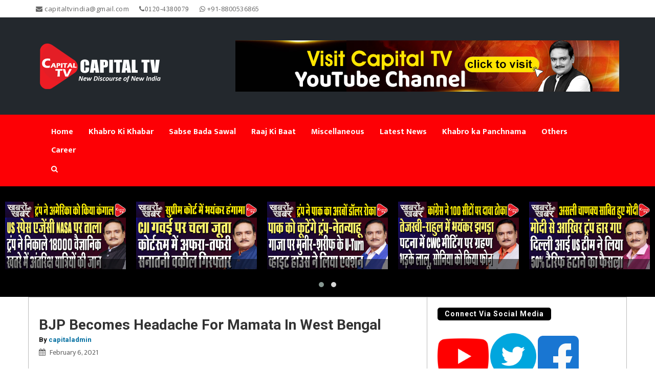

--- FILE ---
content_type: text/html; charset=UTF-8
request_url: https://www.capitaltv.in/bjp-becomes-headache-for-mamata-in-west-bengal/
body_size: 21665
content:
<!DOCTYPE html>
<html lang="en-US" class="no-js no-svg">
<head>
<meta charset="UTF-8">
<meta name="viewport" content="width=device-width, initial-scale=1">
<link rel="profile" href="http://gmpg.org/xfn/11">
	
	<!-- Global site tag (gtag.js) - Google Analytics -->
<script async src="https://www.googletagmanager.com/gtag/js?id=G-8P5Y29J5VX"></script>
<script>
  window.dataLayer = window.dataLayer || [];
  function gtag(){dataLayer.push(arguments);}
  gtag('js', new Date());

  gtag('config', 'G-8P5Y29J5VX');
</script>
	
<script async src="https://pagead2.googlesyndication.com/pagead/js/adsbygoogle.js?client=ca-pub-3823882621363620"
     crossorigin="anonymous"></script>	
	
<style id="kirki-css-vars">:root{}</style><meta name='robots' content='index, follow, max-image-preview:large, max-snippet:-1, max-video-preview:-1' />
	<style>img:is([sizes="auto" i], [sizes^="auto," i]) { contain-intrinsic-size: 3000px 1500px }</style>
	
	<!-- This site is optimized with the Yoast SEO plugin v25.5 - https://yoast.com/wordpress/plugins/seo/ -->
	<title>BJP Becomes Headache For Mamata In West Bengal - CAPITAL TV</title>
	<meta name="description" content="In West Bengal, BJP is becoming the reason for Mamata&#039;s bungling. There are 98 seats in 294 seats of West Bengal in both North Bengal and" />
	<link rel="canonical" href="https://www.capitaltv.in/bjp-becomes-headache-for-mamata-in-west-bengal/" />
	<meta property="og:locale" content="en_US" />
	<meta property="og:type" content="article" />
	<meta property="og:title" content="BJP Becomes Headache For Mamata In West Bengal - CAPITAL TV" />
	<meta property="og:description" content="In West Bengal, BJP is becoming the reason for Mamata&#039;s bungling. There are 98 seats in 294 seats of West Bengal in both North Bengal and" />
	<meta property="og:url" content="https://www.capitaltv.in/bjp-becomes-headache-for-mamata-in-west-bengal/" />
	<meta property="og:site_name" content="CAPITAL TV" />
	<meta property="article:publisher" content="https://www.facebook.com/capitaltvindia" />
	<meta property="article:published_time" content="2021-02-06T09:00:49+00:00" />
	<meta property="og:image" content="https://www.capitaltv.in/wp-content/uploads/2021/02/MAMTA-THUMBNAIL.jpg" />
	<meta property="og:image:width" content="1280" />
	<meta property="og:image:height" content="720" />
	<meta property="og:image:type" content="image/jpeg" />
	<meta name="author" content="capitaladmin" />
	<meta name="twitter:card" content="summary_large_image" />
	<meta name="twitter:creator" content="@capitaltvindia" />
	<meta name="twitter:site" content="@capitaltvindia" />
	<meta name="twitter:label1" content="Written by" />
	<meta name="twitter:data1" content="capitaladmin" />
	<script type="application/ld+json" class="yoast-schema-graph">{"@context":"https://schema.org","@graph":[{"@type":"Article","@id":"https://www.capitaltv.in/bjp-becomes-headache-for-mamata-in-west-bengal/#article","isPartOf":{"@id":"https://www.capitaltv.in/bjp-becomes-headache-for-mamata-in-west-bengal/"},"author":{"name":"capitaladmin","@id":"https://www.capitaltv.in/#/schema/person/1318c063d79f6df4b2265949e176891b"},"headline":"BJP Becomes Headache For Mamata In West Bengal","datePublished":"2021-02-06T09:00:49+00:00","mainEntityOfPage":{"@id":"https://www.capitaltv.in/bjp-becomes-headache-for-mamata-in-west-bengal/"},"wordCount":65,"commentCount":0,"publisher":{"@id":"https://www.capitaltv.in/#organization"},"image":{"@id":"https://www.capitaltv.in/bjp-becomes-headache-for-mamata-in-west-bengal/#primaryimage"},"thumbnailUrl":"https://www.capitaltv.in/wp-content/uploads/2021/02/MAMTA-THUMBNAIL.jpg","keywords":["BJP Bengal","bjp bengal election","bjp bengal latest news","mamata fear for bjp","TMC VS BJP","West Bengal bjp news","West Bengal Election2021"],"articleSection":["Politics"],"inLanguage":"en-US","potentialAction":[{"@type":"CommentAction","name":"Comment","target":["https://www.capitaltv.in/bjp-becomes-headache-for-mamata-in-west-bengal/#respond"]}]},{"@type":"WebPage","@id":"https://www.capitaltv.in/bjp-becomes-headache-for-mamata-in-west-bengal/","url":"https://www.capitaltv.in/bjp-becomes-headache-for-mamata-in-west-bengal/","name":"BJP Becomes Headache For Mamata In West Bengal - CAPITAL TV","isPartOf":{"@id":"https://www.capitaltv.in/#website"},"primaryImageOfPage":{"@id":"https://www.capitaltv.in/bjp-becomes-headache-for-mamata-in-west-bengal/#primaryimage"},"image":{"@id":"https://www.capitaltv.in/bjp-becomes-headache-for-mamata-in-west-bengal/#primaryimage"},"thumbnailUrl":"https://www.capitaltv.in/wp-content/uploads/2021/02/MAMTA-THUMBNAIL.jpg","datePublished":"2021-02-06T09:00:49+00:00","description":"In West Bengal, BJP is becoming the reason for Mamata's bungling. There are 98 seats in 294 seats of West Bengal in both North Bengal and","breadcrumb":{"@id":"https://www.capitaltv.in/bjp-becomes-headache-for-mamata-in-west-bengal/#breadcrumb"},"inLanguage":"en-US","potentialAction":[{"@type":"ReadAction","target":["https://www.capitaltv.in/bjp-becomes-headache-for-mamata-in-west-bengal/"]}]},{"@type":"ImageObject","inLanguage":"en-US","@id":"https://www.capitaltv.in/bjp-becomes-headache-for-mamata-in-west-bengal/#primaryimage","url":"https://www.capitaltv.in/wp-content/uploads/2021/02/MAMTA-THUMBNAIL.jpg","contentUrl":"https://www.capitaltv.in/wp-content/uploads/2021/02/MAMTA-THUMBNAIL.jpg","width":1280,"height":720,"caption":"BJP Becomes Headache For Mamata"},{"@type":"BreadcrumbList","@id":"https://www.capitaltv.in/bjp-becomes-headache-for-mamata-in-west-bengal/#breadcrumb","itemListElement":[{"@type":"ListItem","position":1,"name":"Home","item":"https://www.capitaltv.in/"},{"@type":"ListItem","position":2,"name":"BJP Becomes Headache For Mamata In West Bengal"}]},{"@type":"WebSite","@id":"https://www.capitaltv.in/#website","url":"https://www.capitaltv.in/","name":"CAPITAL TV","description":"New Discourse of New India","publisher":{"@id":"https://www.capitaltv.in/#organization"},"potentialAction":[{"@type":"SearchAction","target":{"@type":"EntryPoint","urlTemplate":"https://www.capitaltv.in/?s={search_term_string}"},"query-input":{"@type":"PropertyValueSpecification","valueRequired":true,"valueName":"search_term_string"}}],"inLanguage":"en-US"},{"@type":"Organization","@id":"https://www.capitaltv.in/#organization","name":"Capital TV","url":"https://www.capitaltv.in/","logo":{"@type":"ImageObject","inLanguage":"en-US","@id":"https://www.capitaltv.in/#/schema/logo/image/","url":"https://www.capitaltv.in/wp-content/uploads/2020/01/LOGO_TRANSPARENT-png.png","contentUrl":"https://www.capitaltv.in/wp-content/uploads/2020/01/LOGO_TRANSPARENT-png.png","width":1419,"height":1717,"caption":"Capital TV"},"image":{"@id":"https://www.capitaltv.in/#/schema/logo/image/"},"sameAs":["https://www.facebook.com/capitaltvindia","https://x.com/capitaltvindia","https://www.instagram.com/capitaltvindia/?hl=en"]},{"@type":"Person","@id":"https://www.capitaltv.in/#/schema/person/1318c063d79f6df4b2265949e176891b","name":"capitaladmin","url":"https://www.capitaltv.in/author/capitaladmin/"}]}</script>
	<!-- / Yoast SEO plugin. -->


<link rel='dns-prefetch' href='//use.fontawesome.com' />
<link rel="alternate" type="application/rss+xml" title="CAPITAL TV  &raquo; Feed" href="https://www.capitaltv.in/feed/" />
<link rel="alternate" type="application/rss+xml" title="CAPITAL TV  &raquo; Comments Feed" href="https://www.capitaltv.in/comments/feed/" />
<link rel="alternate" type="application/rss+xml" title="CAPITAL TV  &raquo; BJP Becomes Headache For Mamata In West Bengal Comments Feed" href="https://www.capitaltv.in/bjp-becomes-headache-for-mamata-in-west-bengal/feed/" />
<link rel='stylesheet' id='wp-block-library-css' href='https://www.capitaltv.in/wp-includes/css/dist/block-library/style.min.css' type='text/css' media='all' />
<style id='classic-theme-styles-inline-css' type='text/css'>
/*! This file is auto-generated */
.wp-block-button__link{color:#fff;background-color:#32373c;border-radius:9999px;box-shadow:none;text-decoration:none;padding:calc(.667em + 2px) calc(1.333em + 2px);font-size:1.125em}.wp-block-file__button{background:#32373c;color:#fff;text-decoration:none}
</style>
<style id='global-styles-inline-css' type='text/css'>
:root{--wp--preset--aspect-ratio--square: 1;--wp--preset--aspect-ratio--4-3: 4/3;--wp--preset--aspect-ratio--3-4: 3/4;--wp--preset--aspect-ratio--3-2: 3/2;--wp--preset--aspect-ratio--2-3: 2/3;--wp--preset--aspect-ratio--16-9: 16/9;--wp--preset--aspect-ratio--9-16: 9/16;--wp--preset--color--black: #000000;--wp--preset--color--cyan-bluish-gray: #abb8c3;--wp--preset--color--white: #ffffff;--wp--preset--color--pale-pink: #f78da7;--wp--preset--color--vivid-red: #cf2e2e;--wp--preset--color--luminous-vivid-orange: #ff6900;--wp--preset--color--luminous-vivid-amber: #fcb900;--wp--preset--color--light-green-cyan: #7bdcb5;--wp--preset--color--vivid-green-cyan: #00d084;--wp--preset--color--pale-cyan-blue: #8ed1fc;--wp--preset--color--vivid-cyan-blue: #0693e3;--wp--preset--color--vivid-purple: #9b51e0;--wp--preset--gradient--vivid-cyan-blue-to-vivid-purple: linear-gradient(135deg,rgba(6,147,227,1) 0%,rgb(155,81,224) 100%);--wp--preset--gradient--light-green-cyan-to-vivid-green-cyan: linear-gradient(135deg,rgb(122,220,180) 0%,rgb(0,208,130) 100%);--wp--preset--gradient--luminous-vivid-amber-to-luminous-vivid-orange: linear-gradient(135deg,rgba(252,185,0,1) 0%,rgba(255,105,0,1) 100%);--wp--preset--gradient--luminous-vivid-orange-to-vivid-red: linear-gradient(135deg,rgba(255,105,0,1) 0%,rgb(207,46,46) 100%);--wp--preset--gradient--very-light-gray-to-cyan-bluish-gray: linear-gradient(135deg,rgb(238,238,238) 0%,rgb(169,184,195) 100%);--wp--preset--gradient--cool-to-warm-spectrum: linear-gradient(135deg,rgb(74,234,220) 0%,rgb(151,120,209) 20%,rgb(207,42,186) 40%,rgb(238,44,130) 60%,rgb(251,105,98) 80%,rgb(254,248,76) 100%);--wp--preset--gradient--blush-light-purple: linear-gradient(135deg,rgb(255,206,236) 0%,rgb(152,150,240) 100%);--wp--preset--gradient--blush-bordeaux: linear-gradient(135deg,rgb(254,205,165) 0%,rgb(254,45,45) 50%,rgb(107,0,62) 100%);--wp--preset--gradient--luminous-dusk: linear-gradient(135deg,rgb(255,203,112) 0%,rgb(199,81,192) 50%,rgb(65,88,208) 100%);--wp--preset--gradient--pale-ocean: linear-gradient(135deg,rgb(255,245,203) 0%,rgb(182,227,212) 50%,rgb(51,167,181) 100%);--wp--preset--gradient--electric-grass: linear-gradient(135deg,rgb(202,248,128) 0%,rgb(113,206,126) 100%);--wp--preset--gradient--midnight: linear-gradient(135deg,rgb(2,3,129) 0%,rgb(40,116,252) 100%);--wp--preset--font-size--small: 13px;--wp--preset--font-size--medium: 20px;--wp--preset--font-size--large: 36px;--wp--preset--font-size--x-large: 42px;--wp--preset--spacing--20: 0.44rem;--wp--preset--spacing--30: 0.67rem;--wp--preset--spacing--40: 1rem;--wp--preset--spacing--50: 1.5rem;--wp--preset--spacing--60: 2.25rem;--wp--preset--spacing--70: 3.38rem;--wp--preset--spacing--80: 5.06rem;--wp--preset--shadow--natural: 6px 6px 9px rgba(0, 0, 0, 0.2);--wp--preset--shadow--deep: 12px 12px 50px rgba(0, 0, 0, 0.4);--wp--preset--shadow--sharp: 6px 6px 0px rgba(0, 0, 0, 0.2);--wp--preset--shadow--outlined: 6px 6px 0px -3px rgba(255, 255, 255, 1), 6px 6px rgba(0, 0, 0, 1);--wp--preset--shadow--crisp: 6px 6px 0px rgba(0, 0, 0, 1);}:where(.is-layout-flex){gap: 0.5em;}:where(.is-layout-grid){gap: 0.5em;}body .is-layout-flex{display: flex;}.is-layout-flex{flex-wrap: wrap;align-items: center;}.is-layout-flex > :is(*, div){margin: 0;}body .is-layout-grid{display: grid;}.is-layout-grid > :is(*, div){margin: 0;}:where(.wp-block-columns.is-layout-flex){gap: 2em;}:where(.wp-block-columns.is-layout-grid){gap: 2em;}:where(.wp-block-post-template.is-layout-flex){gap: 1.25em;}:where(.wp-block-post-template.is-layout-grid){gap: 1.25em;}.has-black-color{color: var(--wp--preset--color--black) !important;}.has-cyan-bluish-gray-color{color: var(--wp--preset--color--cyan-bluish-gray) !important;}.has-white-color{color: var(--wp--preset--color--white) !important;}.has-pale-pink-color{color: var(--wp--preset--color--pale-pink) !important;}.has-vivid-red-color{color: var(--wp--preset--color--vivid-red) !important;}.has-luminous-vivid-orange-color{color: var(--wp--preset--color--luminous-vivid-orange) !important;}.has-luminous-vivid-amber-color{color: var(--wp--preset--color--luminous-vivid-amber) !important;}.has-light-green-cyan-color{color: var(--wp--preset--color--light-green-cyan) !important;}.has-vivid-green-cyan-color{color: var(--wp--preset--color--vivid-green-cyan) !important;}.has-pale-cyan-blue-color{color: var(--wp--preset--color--pale-cyan-blue) !important;}.has-vivid-cyan-blue-color{color: var(--wp--preset--color--vivid-cyan-blue) !important;}.has-vivid-purple-color{color: var(--wp--preset--color--vivid-purple) !important;}.has-black-background-color{background-color: var(--wp--preset--color--black) !important;}.has-cyan-bluish-gray-background-color{background-color: var(--wp--preset--color--cyan-bluish-gray) !important;}.has-white-background-color{background-color: var(--wp--preset--color--white) !important;}.has-pale-pink-background-color{background-color: var(--wp--preset--color--pale-pink) !important;}.has-vivid-red-background-color{background-color: var(--wp--preset--color--vivid-red) !important;}.has-luminous-vivid-orange-background-color{background-color: var(--wp--preset--color--luminous-vivid-orange) !important;}.has-luminous-vivid-amber-background-color{background-color: var(--wp--preset--color--luminous-vivid-amber) !important;}.has-light-green-cyan-background-color{background-color: var(--wp--preset--color--light-green-cyan) !important;}.has-vivid-green-cyan-background-color{background-color: var(--wp--preset--color--vivid-green-cyan) !important;}.has-pale-cyan-blue-background-color{background-color: var(--wp--preset--color--pale-cyan-blue) !important;}.has-vivid-cyan-blue-background-color{background-color: var(--wp--preset--color--vivid-cyan-blue) !important;}.has-vivid-purple-background-color{background-color: var(--wp--preset--color--vivid-purple) !important;}.has-black-border-color{border-color: var(--wp--preset--color--black) !important;}.has-cyan-bluish-gray-border-color{border-color: var(--wp--preset--color--cyan-bluish-gray) !important;}.has-white-border-color{border-color: var(--wp--preset--color--white) !important;}.has-pale-pink-border-color{border-color: var(--wp--preset--color--pale-pink) !important;}.has-vivid-red-border-color{border-color: var(--wp--preset--color--vivid-red) !important;}.has-luminous-vivid-orange-border-color{border-color: var(--wp--preset--color--luminous-vivid-orange) !important;}.has-luminous-vivid-amber-border-color{border-color: var(--wp--preset--color--luminous-vivid-amber) !important;}.has-light-green-cyan-border-color{border-color: var(--wp--preset--color--light-green-cyan) !important;}.has-vivid-green-cyan-border-color{border-color: var(--wp--preset--color--vivid-green-cyan) !important;}.has-pale-cyan-blue-border-color{border-color: var(--wp--preset--color--pale-cyan-blue) !important;}.has-vivid-cyan-blue-border-color{border-color: var(--wp--preset--color--vivid-cyan-blue) !important;}.has-vivid-purple-border-color{border-color: var(--wp--preset--color--vivid-purple) !important;}.has-vivid-cyan-blue-to-vivid-purple-gradient-background{background: var(--wp--preset--gradient--vivid-cyan-blue-to-vivid-purple) !important;}.has-light-green-cyan-to-vivid-green-cyan-gradient-background{background: var(--wp--preset--gradient--light-green-cyan-to-vivid-green-cyan) !important;}.has-luminous-vivid-amber-to-luminous-vivid-orange-gradient-background{background: var(--wp--preset--gradient--luminous-vivid-amber-to-luminous-vivid-orange) !important;}.has-luminous-vivid-orange-to-vivid-red-gradient-background{background: var(--wp--preset--gradient--luminous-vivid-orange-to-vivid-red) !important;}.has-very-light-gray-to-cyan-bluish-gray-gradient-background{background: var(--wp--preset--gradient--very-light-gray-to-cyan-bluish-gray) !important;}.has-cool-to-warm-spectrum-gradient-background{background: var(--wp--preset--gradient--cool-to-warm-spectrum) !important;}.has-blush-light-purple-gradient-background{background: var(--wp--preset--gradient--blush-light-purple) !important;}.has-blush-bordeaux-gradient-background{background: var(--wp--preset--gradient--blush-bordeaux) !important;}.has-luminous-dusk-gradient-background{background: var(--wp--preset--gradient--luminous-dusk) !important;}.has-pale-ocean-gradient-background{background: var(--wp--preset--gradient--pale-ocean) !important;}.has-electric-grass-gradient-background{background: var(--wp--preset--gradient--electric-grass) !important;}.has-midnight-gradient-background{background: var(--wp--preset--gradient--midnight) !important;}.has-small-font-size{font-size: var(--wp--preset--font-size--small) !important;}.has-medium-font-size{font-size: var(--wp--preset--font-size--medium) !important;}.has-large-font-size{font-size: var(--wp--preset--font-size--large) !important;}.has-x-large-font-size{font-size: var(--wp--preset--font-size--x-large) !important;}
:where(.wp-block-post-template.is-layout-flex){gap: 1.25em;}:where(.wp-block-post-template.is-layout-grid){gap: 1.25em;}
:where(.wp-block-columns.is-layout-flex){gap: 2em;}:where(.wp-block-columns.is-layout-grid){gap: 2em;}
:root :where(.wp-block-pullquote){font-size: 1.5em;line-height: 1.6;}
</style>
<link rel='stylesheet' id='bootstrap-css' href='https://www.capitaltv.in/wp-content/themes/capital/assets/vendor/bootstrap/css/bootstrap.css' type='text/css' media='' />
<link rel='stylesheet' id='owl-carousel-css' href='https://www.capitaltv.in/wp-content/themes/capital/assets/vendor/owl-carousel/assets/owl.carousel.min.css' type='text/css' media='' />
<link rel='stylesheet' id='owl-theme-default-css' href='https://www.capitaltv.in/wp-content/themes/capital/assets/vendor/owl-carousel/assets/owl.theme.default.css' type='text/css' media='' />
<link rel='stylesheet' id='govideo-style-css' href='https://www.capitaltv.in/wp-content/themes/capital/style.css' type='text/css' media='' />
<style id='govideo-style-inline-css' type='text/css'>
.site-name, .site-tagline { color:  ; }.site-tagline { display: none; }a:hover,a:active,header a:hover,.btn-1:hover,.site-nav  > div > ul > li.current > a ,.blog-list-wrap .entry-category a,.entry-meta a:hover,.vid-name a:hover,.btn-1:hover,.link a:hover{color: #FD0005;}.form-control:focus,select:focus,input:focus,textarea:focus,input[type="text"]:focus,input[type="password"]:focus,input[type="datetime"]:focus,input[type="datetime-local"]:focus,input[type="date"]:focus,input[type="month"]:focus,input[type="time"]:focus,input[type="week"]:focus,input[type="number"]:focus,input[type="email"]:focus,input[type="url"]:focus,input[type="search"]:focus,input[type="tel"]:focus,input[type="color"]:focus,.uneditable-input:focus {border-color: #FD0005;}input[type="submit"] {background-color: #FD0005;}.entry-box.grid .img-box-caption .entry-category {background-color: #FD0005;}.widget-title:before {background-color: #FD0005;}.btn-normal,button,.govideo-btn-normal,.woocommerce #respond input#submit.alt,.woocommerce a.button.alt,.woocommerce button.button.alt,.woocommerce input.button.alt {background-color: #FD0005;}.woocommerce #respond input#submit.alt:hover,.woocommerce a.button.alt:hover,.woocommerce button.button.alt:hover,.woocommerce input.button.alt:hover {background-color: #FD0005;}.woocommerce nav.woocommerce-pagination ul li a:focus,.woocommerce nav.woocommerce-pagination ul li a:hover {color: #FD0005;}.govideo-header .govideo-main-nav > li > a:hover,.govideo-header .govideo-main-nav > li.active > a {color: #FD0005;}.govideo-header .govideo-main-nav > li > a:hover, .govideo-header .govideo-main-nav > li.active > a {color:#FD0005;}#menu,footer .top-footer,ul.pagination li a:hover,#ff .sendButton,.zoom-container .zoom-caption span,.vid-tags a,ul.pagination li a:hover, .page-numbers .current{background-color: #FD0005;}.btn-1,.read-more{color:rgba(253, 0, 5,.7);}::selection{background-color: #FD0005;}footer .bottom-footer{border-color:#FD0005;}.link li:after{background-color:rgba(253, 0, 5,.6);}#menu .search-form div:before,.widget_tag_cloud a:hover{background-color: #FD0005;}#menu .search-form,.widget_tag_cloud a:hover{border-color: #FD0005;}.form-control, select, textarea, input[type="text"], input[type="password"], input[type="datetime"], input[type="datetime-local"], input[type="date"], input[type="month"], input[type="time"], input[type="week"], input[type="number"], input[type="email"], input[type="url"], input[type="search"], input[type="tel"], input[type="color"], .uneditable-input{	border-style:solid;	border-width:1px;border-color:#dddddd;	background-color:#ffffff;border-radius: 0px;}button,input[type="submit"],.govideo-btn,btn-normal,.woocommerce #respond input#submit,.woocommerce a.button,.woocommerce button.button,.woocommerce input.button{font-size: 12px;color: #ffffff;text-transform: uppercase;border-radius: 0px;border-color:#FD0005;background-color:#FD0005;border-style:solid;border-width:0px;}
</style>
<link rel='stylesheet' id='kirki-styles-govideo-css' href='https://www.capitaltv.in/wp-content/themes/capital/inc/kirki-framework/assets/css/kirki-styles.css' type='text/css' media='all' />
<style id='kirki-styles-govideo-inline-css' type='text/css'>
.form-control, select, textarea, input[type="text"], input[type="password"], input[type="datetime"], input[type="datetime-local"], input[type="date"], input[type="month"], input[type="time"], input[type="week"], input[type="number"], input[type="email"], input[type="url"], input[type="search"], input[type="tel"], input[type="color"], .uneditable-input{padding-top:10px;padding-bottom:10px;padding-left:20px;padding-right:20px;}button,input[type="submit"],.govideo-btn,btn-normal,.woocommerce #respond input#submit,.woocommerce a.button,.woocommerce button.button,.woocommerce input.button{padding-top:10px;padding-bottom:10px;padding-left:20px;padding-right:20px;}.wrap-footer{padding-top:40px;padding-bottom:0;padding-left:0;padding-right:0;}.bottom-footer{padding-top:0;padding-bottom:0;padding-left:0;padding-right:0;font-family:Mukta, Helvetica, Arial, sans-serif;font-size:16px;font-weight:400;line-height:1;text-transform:none;color:#999;}.govideo-top-bar-wrap{background-color:#ffffff;}footer .wrap-footer{background:#222;background-color:#222;}footer .bottom-footer{background:#333;background-color:#333;}html, body{font-family:Mukta, Helvetica, Arial, sans-serif;font-size:17px;font-weight:400;letter-spacing:0px;line-height:1.6em;text-transform:none;color:#666;}h1{font-family:Roboto, Helvetica, Arial, sans-serif;font-size:28px;font-weight:400;letter-spacing:0px;line-height:1.3;text-transform:none;color:#111;}h2{font-family:Roboto, Helvetica, Arial, sans-serif;font-size:36px;font-weight:400;letter-spacing:0px;line-height:1.1;text-transform:none;color:#111;}h3{font-family:Roboto, Helvetica, Arial, sans-serif;font-size:20px;font-weight:900;font-style:italic;letter-spacing:0px;line-height:1.1;text-transform:none;color:#dd0202;}h4{font-family:Roboto, Helvetica, Arial, sans-serif;font-size:28px;font-weight:600;line-height:1.1;text-transform:none;color:#111;}h5{font-family:Roboto, Helvetica, Arial, sans-serif;font-size:24px;font-weight:600;line-height:1.1;text-transform:none;color:#111;}h6{font-family:Roboto, Helvetica, Arial, sans-serif;font-size:20px;font-weight:600;line-height:1.1;text-transform:none;color:#111;}.govideo-top-bar .govideo-microwidget, .govideo-top-bar .govideo-microwidget a{font-family:"Open Sans", Helvetica, Arial, sans-serif;font-size:13px;font-weight:400;letter-spacing:0.5px;line-height:18px;text-transform:none;color:#666;}.site-name{font-family:Mukta, Helvetica, Arial, sans-serif;font-size:48px;font-weight:700;letter-spacing:0px;line-height:1;text-transform:none;color:#ffffff;}.site-description{font-family:Mukta, Helvetica, Arial, sans-serif;font-size:16px;font-weight:400;letter-spacing:0px;line-height:1.6em;text-transform:none;color:#fff;}#menu ul.nav li > a{font-family:Mukta, Helvetica, Arial, sans-serif;font-size:16px;font-weight:700;line-height:20px;text-transform:none;color:#fff;}#menu ul.nav .sub-menu li a{font-family:Mukta, Helvetica, Arial, sans-serif;font-size:14px;font-weight:700;line-height:20px;text-transform:none;color:#000;}.widget-title{font-family:Roboto, Helvetica, Arial, sans-serif;font-size:14px;font-weight:700;letter-spacing:1px;line-height:1.1;text-transform:none;color:#fff;}.widget-box, .widget-box .textwidget,.wrap-footer .timeline-Widget{font-family:Mukta, Helvetica, Arial, sans-serif;font-size:14px;font-weight:400;line-height:1.6em;text-transform:none;color:#a0a0a0;}.widget_recent_entries li a, .widget-box a{font-family:Mukta, Helvetica, Arial, sans-serif;font-size:11px;font-weight:700;letter-spacing:1px;line-height:1.6em;text-transform:uppercase;color:#a0a0a0;}.vid-name,.vid-name a{font-family:Roboto, Helvetica, Arial, sans-serif;font-size:19px;font-weight:600;line-height:1;text-transform:none;color:#333;}.single-post h1.entry-title,.single-post h1.entry-title a{font-family:Roboto, Helvetica, Arial, sans-serif;font-size:28px;font-weight:600;line-height:1;text-transform:none;color:#333;}
</style>
<script type="text/javascript" src="https://www.capitaltv.in/wp-includes/js/jquery/jquery.min.js" id="jquery-core-js"></script>
<script type="text/javascript" src="https://www.capitaltv.in/wp-content/themes/capital/assets/vendor/bootstrap/js/bootstrap.min.js" id="bootstrap-js"></script>
<script type="text/javascript" src="https://www.capitaltv.in/wp-content/themes/capital/assets/vendor/owl-carousel/owl.carousel.min.js" id="owl-carousel-js"></script>
<script type="text/javascript" src="https://www.capitaltv.in/wp-includes/js/imagesloaded.min.js" id="imagesloaded-js"></script>
<script type="text/javascript" id="govideo-main-js-extra">
/* <![CDATA[ */
var govideo_params = {"ajaxurl":"https:\/\/www.capitaltv.in\/wp-admin\/admin-ajax.php","themeurl":"https:\/\/www.capitaltv.in\/wp-content\/themes\/capital","nonce":"f46d50951d","sliderOptions":{"header_slider_autoplay":1,"header_slider_timeout":4000,"main_slider_autoplay":1,"main_slider_timeout":1,"post_slider_autoplay":1}};
/* ]]> */
</script>
<script type="text/javascript" src="https://www.capitaltv.in/wp-content/themes/capital/assets/js/main.js" id="govideo-main-js"></script>
<script type="text/javascript" id="wp-disable-css-lazy-load-js-extra">
/* <![CDATA[ */
var WpDisableAsyncLinks = {"wp-disable-font-awesome":"https:\/\/www.capitaltv.in\/wp-content\/themes\/capital\/assets\/vendor\/font-awesome\/css\/font-awesome.min.css"};
/* ]]> */
</script>
<script type="text/javascript" src="https://www.capitaltv.in/wp-content/plugins/wp-disable/js/css-lazy-load.min.js" id="wp-disable-css-lazy-load-js"></script>
<link rel="https://api.w.org/" href="https://www.capitaltv.in/wp-json/" /><link rel="alternate" title="JSON" type="application/json" href="https://www.capitaltv.in/wp-json/wp/v2/posts/3589" /><link rel="EditURI" type="application/rsd+xml" title="RSD" href="https://www.capitaltv.in/xmlrpc.php?rsd" />
<meta name="generator" content="WordPress 6.8.3" />
<link rel='shortlink' href='https://www.capitaltv.in/?p=3589' />
<link rel="alternate" title="oEmbed (JSON)" type="application/json+oembed" href="https://www.capitaltv.in/wp-json/oembed/1.0/embed?url=https%3A%2F%2Fwww.capitaltv.in%2Fbjp-becomes-headache-for-mamata-in-west-bengal%2F" />
<link rel="alternate" title="oEmbed (XML)" type="text/xml+oembed" href="https://www.capitaltv.in/wp-json/oembed/1.0/embed?url=https%3A%2F%2Fwww.capitaltv.in%2Fbjp-becomes-headache-for-mamata-in-west-bengal%2F&#038;format=xml" />
<style type="text/css">.saboxplugin-wrap{-webkit-box-sizing:border-box;-moz-box-sizing:border-box;-ms-box-sizing:border-box;box-sizing:border-box;border:1px solid #eee;width:100%;clear:both;display:block;overflow:hidden;word-wrap:break-word;position:relative}.saboxplugin-wrap .saboxplugin-gravatar{float:left;padding:0 20px 20px 20px}.saboxplugin-wrap .saboxplugin-gravatar img{max-width:100px;height:auto;border-radius:0;}.saboxplugin-wrap .saboxplugin-authorname{font-size:18px;line-height:1;margin:20px 0 0 20px;display:block}.saboxplugin-wrap .saboxplugin-authorname a{text-decoration:none}.saboxplugin-wrap .saboxplugin-authorname a:focus{outline:0}.saboxplugin-wrap .saboxplugin-desc{display:block;margin:5px 20px}.saboxplugin-wrap .saboxplugin-desc a{text-decoration:underline}.saboxplugin-wrap .saboxplugin-desc p{margin:5px 0 12px}.saboxplugin-wrap .saboxplugin-web{margin:0 20px 15px;text-align:left}.saboxplugin-wrap .sab-web-position{text-align:right}.saboxplugin-wrap .saboxplugin-web a{color:#ccc;text-decoration:none}.saboxplugin-wrap .saboxplugin-socials{position:relative;display:block;background:#fcfcfc;padding:5px;border-top:1px solid #eee}.saboxplugin-wrap .saboxplugin-socials a svg{width:20px;height:20px}.saboxplugin-wrap .saboxplugin-socials a svg .st2{fill:#fff; transform-origin:center center;}.saboxplugin-wrap .saboxplugin-socials a svg .st1{fill:rgba(0,0,0,.3)}.saboxplugin-wrap .saboxplugin-socials a:hover{opacity:.8;-webkit-transition:opacity .4s;-moz-transition:opacity .4s;-o-transition:opacity .4s;transition:opacity .4s;box-shadow:none!important;-webkit-box-shadow:none!important}.saboxplugin-wrap .saboxplugin-socials .saboxplugin-icon-color{box-shadow:none;padding:0;border:0;-webkit-transition:opacity .4s;-moz-transition:opacity .4s;-o-transition:opacity .4s;transition:opacity .4s;display:inline-block;color:#fff;font-size:0;text-decoration:inherit;margin:5px;-webkit-border-radius:0;-moz-border-radius:0;-ms-border-radius:0;-o-border-radius:0;border-radius:0;overflow:hidden}.saboxplugin-wrap .saboxplugin-socials .saboxplugin-icon-grey{text-decoration:inherit;box-shadow:none;position:relative;display:-moz-inline-stack;display:inline-block;vertical-align:middle;zoom:1;margin:10px 5px;color:#444;fill:#444}.clearfix:after,.clearfix:before{content:' ';display:table;line-height:0;clear:both}.ie7 .clearfix{zoom:1}.saboxplugin-socials.sabox-colored .saboxplugin-icon-color .sab-twitch{border-color:#38245c}.saboxplugin-socials.sabox-colored .saboxplugin-icon-color .sab-addthis{border-color:#e91c00}.saboxplugin-socials.sabox-colored .saboxplugin-icon-color .sab-behance{border-color:#003eb0}.saboxplugin-socials.sabox-colored .saboxplugin-icon-color .sab-delicious{border-color:#06c}.saboxplugin-socials.sabox-colored .saboxplugin-icon-color .sab-deviantart{border-color:#036824}.saboxplugin-socials.sabox-colored .saboxplugin-icon-color .sab-digg{border-color:#00327c}.saboxplugin-socials.sabox-colored .saboxplugin-icon-color .sab-dribbble{border-color:#ba1655}.saboxplugin-socials.sabox-colored .saboxplugin-icon-color .sab-facebook{border-color:#1e2e4f}.saboxplugin-socials.sabox-colored .saboxplugin-icon-color .sab-flickr{border-color:#003576}.saboxplugin-socials.sabox-colored .saboxplugin-icon-color .sab-github{border-color:#264874}.saboxplugin-socials.sabox-colored .saboxplugin-icon-color .sab-google{border-color:#0b51c5}.saboxplugin-socials.sabox-colored .saboxplugin-icon-color .sab-googleplus{border-color:#96271a}.saboxplugin-socials.sabox-colored .saboxplugin-icon-color .sab-html5{border-color:#902e13}.saboxplugin-socials.sabox-colored .saboxplugin-icon-color .sab-instagram{border-color:#1630aa}.saboxplugin-socials.sabox-colored .saboxplugin-icon-color .sab-linkedin{border-color:#00344f}.saboxplugin-socials.sabox-colored .saboxplugin-icon-color .sab-pinterest{border-color:#5b040e}.saboxplugin-socials.sabox-colored .saboxplugin-icon-color .sab-reddit{border-color:#992900}.saboxplugin-socials.sabox-colored .saboxplugin-icon-color .sab-rss{border-color:#a43b0a}.saboxplugin-socials.sabox-colored .saboxplugin-icon-color .sab-sharethis{border-color:#5d8420}.saboxplugin-socials.sabox-colored .saboxplugin-icon-color .sab-skype{border-color:#00658a}.saboxplugin-socials.sabox-colored .saboxplugin-icon-color .sab-soundcloud{border-color:#995200}.saboxplugin-socials.sabox-colored .saboxplugin-icon-color .sab-spotify{border-color:#0f612c}.saboxplugin-socials.sabox-colored .saboxplugin-icon-color .sab-stackoverflow{border-color:#a95009}.saboxplugin-socials.sabox-colored .saboxplugin-icon-color .sab-steam{border-color:#006388}.saboxplugin-socials.sabox-colored .saboxplugin-icon-color .sab-user_email{border-color:#b84e05}.saboxplugin-socials.sabox-colored .saboxplugin-icon-color .sab-stumbleUpon{border-color:#9b280e}.saboxplugin-socials.sabox-colored .saboxplugin-icon-color .sab-tumblr{border-color:#10151b}.saboxplugin-socials.sabox-colored .saboxplugin-icon-color .sab-twitter{border-color:#0967a0}.saboxplugin-socials.sabox-colored .saboxplugin-icon-color .sab-vimeo{border-color:#0d7091}.saboxplugin-socials.sabox-colored .saboxplugin-icon-color .sab-windows{border-color:#003f71}.saboxplugin-socials.sabox-colored .saboxplugin-icon-color .sab-whatsapp{border-color:#003f71}.saboxplugin-socials.sabox-colored .saboxplugin-icon-color .sab-wordpress{border-color:#0f3647}.saboxplugin-socials.sabox-colored .saboxplugin-icon-color .sab-yahoo{border-color:#14002d}.saboxplugin-socials.sabox-colored .saboxplugin-icon-color .sab-youtube{border-color:#900}.saboxplugin-socials.sabox-colored .saboxplugin-icon-color .sab-xing{border-color:#000202}.saboxplugin-socials.sabox-colored .saboxplugin-icon-color .sab-mixcloud{border-color:#2475a0}.saboxplugin-socials.sabox-colored .saboxplugin-icon-color .sab-vk{border-color:#243549}.saboxplugin-socials.sabox-colored .saboxplugin-icon-color .sab-medium{border-color:#00452c}.saboxplugin-socials.sabox-colored .saboxplugin-icon-color .sab-quora{border-color:#420e00}.saboxplugin-socials.sabox-colored .saboxplugin-icon-color .sab-meetup{border-color:#9b181c}.saboxplugin-socials.sabox-colored .saboxplugin-icon-color .sab-goodreads{border-color:#000}.saboxplugin-socials.sabox-colored .saboxplugin-icon-color .sab-snapchat{border-color:#999700}.saboxplugin-socials.sabox-colored .saboxplugin-icon-color .sab-500px{border-color:#00557f}.saboxplugin-socials.sabox-colored .saboxplugin-icon-color .sab-mastodont{border-color:#185886}.sabox-plus-item{margin-bottom:20px}@media screen and (max-width:480px){.saboxplugin-wrap{text-align:center}.saboxplugin-wrap .saboxplugin-gravatar{float:none;padding:20px 0;text-align:center;margin:0 auto;display:block}.saboxplugin-wrap .saboxplugin-gravatar img{float:none;display:inline-block;display:-moz-inline-stack;vertical-align:middle;zoom:1}.saboxplugin-wrap .saboxplugin-desc{margin:0 10px 20px;text-align:center}.saboxplugin-wrap .saboxplugin-authorname{text-align:center;margin:10px 0 20px}}body .saboxplugin-authorname a,body .saboxplugin-authorname a:hover{box-shadow:none;-webkit-box-shadow:none}a.sab-profile-edit{font-size:16px!important;line-height:1!important}.sab-edit-settings a,a.sab-profile-edit{color:#0073aa!important;box-shadow:none!important;-webkit-box-shadow:none!important}.sab-edit-settings{margin-right:15px;position:absolute;right:0;z-index:2;bottom:10px;line-height:20px}.sab-edit-settings i{margin-left:5px}.saboxplugin-socials{line-height:1!important}.rtl .saboxplugin-wrap .saboxplugin-gravatar{float:right}.rtl .saboxplugin-wrap .saboxplugin-authorname{display:flex;align-items:center}.rtl .saboxplugin-wrap .saboxplugin-authorname .sab-profile-edit{margin-right:10px}.rtl .sab-edit-settings{right:auto;left:0}img.sab-custom-avatar{max-width:75px;}.saboxplugin-wrap {border-color:#dd3333;}.saboxplugin-wrap .saboxplugin-socials {border-color:#dd3333;}.saboxplugin-wrap .saboxplugin-gravatar img {-webkit-border-radius:50%;-moz-border-radius:50%;-ms-border-radius:50%;-o-border-radius:50%;border-radius:50%;}.saboxplugin-wrap .saboxplugin-gravatar img {-webkit-border-radius:50%;-moz-border-radius:50%;-ms-border-radius:50%;-o-border-radius:50%;border-radius:50%;}.saboxplugin-wrap .saboxplugin-socials .saboxplugin-icon-color {-webkit-border-radius:50%;-moz-border-radius:50%;-ms-border-radius:50%;-o-border-radius:50%;border-radius:50%;}.saboxplugin-wrap .saboxplugin-gravatar img {-webkit-transition:all .5s ease;-moz-transition:all .5s ease;-o-transition:all .5s ease;transition:all .5s ease;}.saboxplugin-wrap .saboxplugin-gravatar img:hover {-webkit-transform:rotate(45deg);-moz-transform:rotate(45deg);-o-transform:rotate(45deg);-ms-transform:rotate(45deg);transform:rotate(45deg);}.saboxplugin-wrap .saboxplugin-socials .saboxplugin-icon-color {-webkit-transition: all 0.3s ease-in-out;-moz-transition: all 0.3s ease-in-out;-o-transition: all 0.3s ease-in-out;-ms-transition: all 0.3s ease-in-out;transition: all 0.3s ease-in-out;}.saboxplugin-wrap .saboxplugin-socials .saboxplugin-icon-color:hover,.saboxplugin-wrap .saboxplugin-socials .saboxplugin-icon-grey:hover {-webkit-transform: rotate(360deg);-moz-transform: rotate(360deg);-o-transform: rotate(360deg);-ms-transform: rotate(360deg);transform: rotate(360deg);}.saboxplugin-wrap .saboxplugin-socials .saboxplugin-icon-color svg {border-width: 1px;border-style:solid;border-radius:50%}.saboxplugin-wrap .saboxplugin-socials{background-color:#0c85cc;}.saboxplugin-wrap .saboxplugin-authorname a,.saboxplugin-wrap .saboxplugin-authorname span {color:#dd3333;}.saboxplugin-wrap {margin-top:10px; margin-bottom:10px; padding: 3px 0px }.saboxplugin-wrap .saboxplugin-authorname {font-size:18px; line-height:25px;}.saboxplugin-wrap .saboxplugin-desc p, .saboxplugin-wrap .saboxplugin-desc {font-size:15px !important; line-height:22px !important;}.saboxplugin-wrap .saboxplugin-web {font-size:14px;}.saboxplugin-wrap .saboxplugin-socials a svg {width:36px;height:36px;}</style><link rel="icon" href="https://www.capitaltv.in/wp-content/uploads/2020/01/cropped-logo-png-800x800-1-32x32.png" sizes="32x32" />
<link rel="icon" href="https://www.capitaltv.in/wp-content/uploads/2020/01/cropped-logo-png-800x800-1-192x192.png" sizes="192x192" />
<link rel="apple-touch-icon" href="https://www.capitaltv.in/wp-content/uploads/2020/01/cropped-logo-png-800x800-1-180x180.png" />
<meta name="msapplication-TileImage" content="https://www.capitaltv.in/wp-content/uploads/2020/01/cropped-logo-png-800x800-1-270x270.png" />
</head>

<body class="wp-singular post-template-default single single-post postid-3589 single-format-video wp-custom-logo wp-theme-capital">
<header class="govideo-header">
<div class="govideo-top-bar-wrap"><div class="govideo-top-bar container">
	<div class="topbar-left govideo-f-microwidgets"><span class="govideo-microwidget"><i class='fa fa-envelope'></i> capitaltvindia@gmail.com</span><span class="govideo-microwidget"><i class='fa fa-phone'>0120-4380079</i> </span><span class="govideo-microwidget"><i class='fa fa-whatsapp'></i> +91-8800536865</span></div>
	<div class="topbar-right govideo-f-microwidgets"></div>
	</div></div><div class="masthead-header">
  <div class="container">
    <div class="row">
      <div class="col-md-4">
        <div class="site-branding">
        <a href="https://www.capitaltv.in/"><img src="https://www.capitaltv.in/wp-content/uploads/2022/08/CAPITAL-TV.png"></a>      
        </div>
      </div>
      <div class="col-md-8">

          <div class="promotion-section">
		  <a href="https://www.youtube.com/watch?v=MbTHuuxaDO0&amp;list=PLuf4GI3GLfyx26fpuYkfqGqnf6cqxognp"><img class="aligncenter wp-image-7712 size-full" src="https://www.capitaltv.in/wp-content/uploads/2023/11/Black-and-White-banner-final-1.jpg" alt="" width="750" height="100" /></a>          </div>

      </div>
    </div>
  </div>
</div>
<div class="custom-header">

		<div class="custom-header-media">
					</div>

</div>
<!--Navigation-->
<nav id="menu" class="navbar">
  <div class="container">
    <div class="navbar-header">
      <button type="button" class="btn btn-navbar navbar-toggle" data-toggle="collapse" data-target=".navbar-ex1-collapse"><i class="fa fa-bars"></i></button>
    </div>
        <div class="collapse navbar-collapse navbar-ex1-collapse alignleft">
      <ul id="top-menu" class="nav navbar-nav"><li id="menu-item-21" class="menu-item menu-item-type-custom menu-item-object-custom menu-item-home menu-item-21"><a href="https://www.capitaltv.in/"><span>Home</span></a></li>
<li id="menu-item-8487" class="menu-item menu-item-type-taxonomy menu-item-object-category menu-item-8487"><a href="https://www.capitaltv.in/category/khabro-ki-khabar/"><span>Khabro Ki Khabar</span></a></li>
<li id="menu-item-8489" class="menu-item menu-item-type-taxonomy menu-item-object-category menu-item-8489"><a href="https://www.capitaltv.in/category/sabse-bada-sawal/"><span>Sabse Bada Sawal</span></a></li>
<li id="menu-item-8488" class="menu-item menu-item-type-taxonomy menu-item-object-category menu-item-8488"><a href="https://www.capitaltv.in/category/rajkibaat/"><span>Raaj Ki Baat</span></a></li>
<li id="menu-item-26" class="menu-item menu-item-type-taxonomy menu-item-object-category menu-item-26"><a href="https://www.capitaltv.in/category/miscellaneous/"><span>Miscellaneous</span></a></li>
<li id="menu-item-8490" class="menu-item menu-item-type-taxonomy menu-item-object-category menu-item-8490"><a href="https://www.capitaltv.in/category/latest-news/"><span>Latest News</span></a></li>
<li id="menu-item-8486" class="menu-item menu-item-type-taxonomy menu-item-object-category menu-item-8486"><a href="https://www.capitaltv.in/category/khabro-ka-panchnama/"><span>Khabro ka Panchnama</span></a></li>
<li id="menu-item-8485" class="menu-item menu-item-type-custom menu-item-object-custom menu-item-has-children menu-item-8485"><a href="#"><span>Others</span></a>
<ul class="sub-menu">
	<li id="menu-item-33" class="menu-item menu-item-type-custom menu-item-object-custom menu-item-33"><a href="#"><span>Loose Talk</span></a></li>
	<li id="menu-item-30" class="menu-item menu-item-type-taxonomy menu-item-object-category menu-item-30"><a href="https://www.capitaltv.in/category/democratic-dialouge/"><span>Democratic Dialouge</span></a></li>
	<li id="menu-item-27" class="menu-item menu-item-type-taxonomy menu-item-object-category current-post-ancestor current-menu-parent current-post-parent menu-item-27"><a href="https://www.capitaltv.in/category/politics/"><span>Politics</span></a></li>
	<li id="menu-item-25" class="menu-item menu-item-type-taxonomy menu-item-object-category menu-item-25"><a href="https://www.capitaltv.in/category/entertainment/"><span>Entertainment</span></a></li>
	<li id="menu-item-29" class="menu-item menu-item-type-taxonomy menu-item-object-category menu-item-29"><a href="https://www.capitaltv.in/category/beautiful-mind/"><span>Beautiful Mind</span></a></li>
	<li id="menu-item-31" class="menu-item menu-item-type-taxonomy menu-item-object-category menu-item-31"><a href="https://www.capitaltv.in/category/special-story/"><span>Special Story</span></a></li>
	<li id="menu-item-28" class="menu-item menu-item-type-taxonomy menu-item-object-category menu-item-28"><a href="https://www.capitaltv.in/category/sports/"><span>Sports</span></a></li>
</ul>
</li>
<li id="menu-item-8564" class="menu-item menu-item-type-custom menu-item-object-custom menu-item-has-children menu-item-8564"><a href="#"><span>Career</span></a>
<ul class="sub-menu">
	<li id="menu-item-8565" class="menu-item menu-item-type-post_type menu-item-object-post menu-item-8565"><a href="https://www.capitaltv.in/captial-tv-bihar-channel-to-be-launched/"><span>Vacancy</span></a></li>
</ul>
</li>
</ul><div class="govideo-f-microwidgets"><div class="govideo-microwidget govideo-search" style="z-index:9999;">
                        <div class="govideo-search-label"></div>
                        <div class="govideo-search-wrap right-overflow" style="display:none;">
                           <form role="search" class="search-form" action="https://www.capitaltv.in/">
 <div>
  <label class="sr-only">Search for:</label>
   <input type="text" name="s" value="" placeholder="Search&hellip;">
   <input type="submit" value="Search">
  </div>
 </form>
                        </div>
                    </div></div>    </div>
  </div>
</nav>
<div class="header-slider">
		<div id="header-slider" class="owl-carousel owl-theme">
        		<div class="item">
			<div class="zoom-container">
				<div class="zoom-caption">
					<span></span>
					<a href="https://www.capitaltv.in/pakistan-tlp-protests-2025-violence/">
						<i class="fa fa-search fa-3x" style="color: #fff"></i>					</a>
					<p></p>
				</div>
				<img width="854" height="478" src="[data-uri]" data-lazy-type="image" data-lazy-src="https://www.capitaltv.in/wp-content/uploads/2025/10/thumb-1-854x478.jpg" class="lazy lazy-hidden attachment-govideo_thumbnail size-govideo_thumbnail wp-post-image" alt="" decoding="async" fetchpriority="high" data-lazy-srcset="https://www.capitaltv.in/wp-content/uploads/2025/10/thumb-1-854x478.jpg 854w, https://www.capitaltv.in/wp-content/uploads/2025/10/thumb-1-300x169.jpg 300w" data-lazy-sizes="(max-width: 854px) 100vw, 854px" /><noscript><img width="854" height="478" src="https://www.capitaltv.in/wp-content/uploads/2025/10/thumb-1-854x478.jpg" class="attachment-govideo_thumbnail size-govideo_thumbnail wp-post-image" alt="" decoding="async" fetchpriority="high" srcset="https://www.capitaltv.in/wp-content/uploads/2025/10/thumb-1-854x478.jpg 854w, https://www.capitaltv.in/wp-content/uploads/2025/10/thumb-1-300x169.jpg 300w" sizes="(max-width: 854px) 100vw, 854px" /></noscript>			</div>
		</div>
		<div class="item">
			<div class="zoom-container">
				<div class="zoom-caption">
					<span></span>
					<a href="https://www.capitaltv.in/nasa-shutdown-us-government-budget-impasse/">
						<i class="fa fa-search fa-3x" style="color: #fff"></i>					</a>
					<p></p>
				</div>
				<img width="854" height="478" src="[data-uri]" data-lazy-type="image" data-lazy-src="https://www.capitaltv.in/wp-content/uploads/2025/10/sir-kkk-thumb-4-854x478.jpg" class="lazy lazy-hidden attachment-govideo_thumbnail size-govideo_thumbnail wp-post-image" alt="" decoding="async" data-lazy-srcset="https://www.capitaltv.in/wp-content/uploads/2025/10/sir-kkk-thumb-4-854x478.jpg 854w, https://www.capitaltv.in/wp-content/uploads/2025/10/sir-kkk-thumb-4-300x169.jpg 300w" data-lazy-sizes="(max-width: 854px) 100vw, 854px" /><noscript><img width="854" height="478" src="https://www.capitaltv.in/wp-content/uploads/2025/10/sir-kkk-thumb-4-854x478.jpg" class="attachment-govideo_thumbnail size-govideo_thumbnail wp-post-image" alt="" decoding="async" srcset="https://www.capitaltv.in/wp-content/uploads/2025/10/sir-kkk-thumb-4-854x478.jpg 854w, https://www.capitaltv.in/wp-content/uploads/2025/10/sir-kkk-thumb-4-300x169.jpg 300w" sizes="(max-width: 854px) 100vw, 854px" /></noscript>			</div>
		</div>
		<div class="item">
			<div class="zoom-container">
				<div class="zoom-caption">
					<span></span>
					<a href="https://www.capitaltv.in/supreme-court-cji-br-gavai-shoe-incident/">
						<i class="fa fa-search fa-3x" style="color: #fff"></i>					</a>
					<p></p>
				</div>
				<img width="854" height="478" src="[data-uri]" data-lazy-type="image" data-lazy-src="https://www.capitaltv.in/wp-content/uploads/2025/10/sir-kkk-thumb-3-854x478.jpg" class="lazy lazy-hidden attachment-govideo_thumbnail size-govideo_thumbnail wp-post-image" alt="" decoding="async" data-lazy-srcset="https://www.capitaltv.in/wp-content/uploads/2025/10/sir-kkk-thumb-3-854x478.jpg 854w, https://www.capitaltv.in/wp-content/uploads/2025/10/sir-kkk-thumb-3-300x169.jpg 300w" data-lazy-sizes="(max-width: 854px) 100vw, 854px" /><noscript><img width="854" height="478" src="https://www.capitaltv.in/wp-content/uploads/2025/10/sir-kkk-thumb-3-854x478.jpg" class="attachment-govideo_thumbnail size-govideo_thumbnail wp-post-image" alt="" decoding="async" srcset="https://www.capitaltv.in/wp-content/uploads/2025/10/sir-kkk-thumb-3-854x478.jpg 854w, https://www.capitaltv.in/wp-content/uploads/2025/10/sir-kkk-thumb-3-300x169.jpg 300w" sizes="(max-width: 854px) 100vw, 854px" /></noscript>			</div>
		</div>
		<div class="item">
			<div class="zoom-container">
				<div class="zoom-caption">
					<span></span>
					<a href="https://www.capitaltv.in/pakistan-trump-gaza-peace-proposal-ishaq-dar/">
						<i class="fa fa-search fa-3x" style="color: #fff"></i>					</a>
					<p></p>
				</div>
				<img width="854" height="478" src="[data-uri]" data-lazy-type="image" data-lazy-src="https://www.capitaltv.in/wp-content/uploads/2025/10/sir-kkk-thumb-1-854x478.jpg" class="lazy lazy-hidden attachment-govideo_thumbnail size-govideo_thumbnail wp-post-image" alt="" decoding="async" data-lazy-srcset="https://www.capitaltv.in/wp-content/uploads/2025/10/sir-kkk-thumb-1-854x478.jpg 854w, https://www.capitaltv.in/wp-content/uploads/2025/10/sir-kkk-thumb-1-300x169.jpg 300w" data-lazy-sizes="(max-width: 854px) 100vw, 854px" /><noscript><img width="854" height="478" src="https://www.capitaltv.in/wp-content/uploads/2025/10/sir-kkk-thumb-1-854x478.jpg" class="attachment-govideo_thumbnail size-govideo_thumbnail wp-post-image" alt="" decoding="async" srcset="https://www.capitaltv.in/wp-content/uploads/2025/10/sir-kkk-thumb-1-854x478.jpg 854w, https://www.capitaltv.in/wp-content/uploads/2025/10/sir-kkk-thumb-1-300x169.jpg 300w" sizes="(max-width: 854px) 100vw, 854px" /></noscript>			</div>
		</div>
		<div class="item">
			<div class="zoom-container">
				<div class="zoom-caption">
					<span></span>
					<a href="https://www.capitaltv.in/bihar-assembly-election-2025-congress-seat-sharing/">
						<i class="fa fa-search fa-3x" style="color: #fff"></i>					</a>
					<p></p>
				</div>
				<img width="854" height="478" src="[data-uri]" data-lazy-type="image" data-lazy-src="https://www.capitaltv.in/wp-content/uploads/2025/09/sir-kkk-thumb-5-854x478.jpg" class="lazy lazy-hidden attachment-govideo_thumbnail size-govideo_thumbnail wp-post-image" alt="" decoding="async" data-lazy-srcset="https://www.capitaltv.in/wp-content/uploads/2025/09/sir-kkk-thumb-5-854x478.jpg 854w, https://www.capitaltv.in/wp-content/uploads/2025/09/sir-kkk-thumb-5-300x169.jpg 300w" data-lazy-sizes="(max-width: 854px) 100vw, 854px" /><noscript><img width="854" height="478" src="https://www.capitaltv.in/wp-content/uploads/2025/09/sir-kkk-thumb-5-854x478.jpg" class="attachment-govideo_thumbnail size-govideo_thumbnail wp-post-image" alt="" decoding="async" srcset="https://www.capitaltv.in/wp-content/uploads/2025/09/sir-kkk-thumb-5-854x478.jpg 854w, https://www.capitaltv.in/wp-content/uploads/2025/09/sir-kkk-thumb-5-300x169.jpg 300w" sizes="(max-width: 854px) 100vw, 854px" /></noscript>			</div>
		</div>
		<div class="item">
			<div class="zoom-container">
				<div class="zoom-caption">
					<span></span>
					<a href="https://www.capitaltv.in/india-us-economic-relations-trade-agreement/">
						<i class="fa fa-search fa-3x" style="color: #fff"></i>					</a>
					<p></p>
				</div>
				<img width="854" height="478" src="[data-uri]" data-lazy-type="image" data-lazy-src="https://www.capitaltv.in/wp-content/uploads/2025/09/sir-kkk-thumb-4-854x478.jpg" class="lazy lazy-hidden attachment-govideo_thumbnail size-govideo_thumbnail wp-post-image" alt="" decoding="async" data-lazy-srcset="https://www.capitaltv.in/wp-content/uploads/2025/09/sir-kkk-thumb-4-854x478.jpg 854w, https://www.capitaltv.in/wp-content/uploads/2025/09/sir-kkk-thumb-4-300x169.jpg 300w" data-lazy-sizes="(max-width: 854px) 100vw, 854px" /><noscript><img width="854" height="478" src="https://www.capitaltv.in/wp-content/uploads/2025/09/sir-kkk-thumb-4-854x478.jpg" class="attachment-govideo_thumbnail size-govideo_thumbnail wp-post-image" alt="" decoding="async" srcset="https://www.capitaltv.in/wp-content/uploads/2025/09/sir-kkk-thumb-4-854x478.jpg 854w, https://www.capitaltv.in/wp-content/uploads/2025/09/sir-kkk-thumb-4-300x169.jpg 300w" sizes="(max-width: 854px) 100vw, 854px" /></noscript>			</div>
		</div>
		<div class="item">
			<div class="zoom-container">
				<div class="zoom-caption">
					<span></span>
					<a href="https://www.capitaltv.in/pakistan-mission-noor-protest-asim-munir-2025/">
						<i class="fa fa-search fa-3x" style="color: #fff"></i>					</a>
					<p></p>
				</div>
				<img width="854" height="478" src="[data-uri]" data-lazy-type="image" data-lazy-src="https://www.capitaltv.in/wp-content/uploads/2025/09/sir-kkk-thumb-3-854x478.jpg" class="lazy lazy-hidden attachment-govideo_thumbnail size-govideo_thumbnail wp-post-image" alt="" decoding="async" data-lazy-srcset="https://www.capitaltv.in/wp-content/uploads/2025/09/sir-kkk-thumb-3-854x478.jpg 854w, https://www.capitaltv.in/wp-content/uploads/2025/09/sir-kkk-thumb-3-300x169.jpg 300w" data-lazy-sizes="(max-width: 854px) 100vw, 854px" /><noscript><img width="854" height="478" src="https://www.capitaltv.in/wp-content/uploads/2025/09/sir-kkk-thumb-3-854x478.jpg" class="attachment-govideo_thumbnail size-govideo_thumbnail wp-post-image" alt="" decoding="async" srcset="https://www.capitaltv.in/wp-content/uploads/2025/09/sir-kkk-thumb-3-854x478.jpg 854w, https://www.capitaltv.in/wp-content/uploads/2025/09/sir-kkk-thumb-3-300x169.jpg 300w" sizes="(max-width: 854px) 100vw, 854px" /></noscript>			</div>
		</div>
		<div class="item">
			<div class="zoom-container">
				<div class="zoom-caption">
					<span></span>
					<a href="https://www.capitaltv.in/trump-india-russia-oil-tariff-us-india-relations-2025/">
						<i class="fa fa-search fa-3x" style="color: #fff"></i>					</a>
					<p></p>
				</div>
				<img width="854" height="478" src="[data-uri]" data-lazy-type="image" data-lazy-src="https://www.capitaltv.in/wp-content/uploads/2025/09/thumb-854x478.jpg" class="lazy lazy-hidden attachment-govideo_thumbnail size-govideo_thumbnail wp-post-image" alt="" decoding="async" data-lazy-srcset="https://www.capitaltv.in/wp-content/uploads/2025/09/thumb-854x478.jpg 854w, https://www.capitaltv.in/wp-content/uploads/2025/09/thumb-300x169.jpg 300w" data-lazy-sizes="(max-width: 854px) 100vw, 854px" /><noscript><img width="854" height="478" src="https://www.capitaltv.in/wp-content/uploads/2025/09/thumb-854x478.jpg" class="attachment-govideo_thumbnail size-govideo_thumbnail wp-post-image" alt="" decoding="async" srcset="https://www.capitaltv.in/wp-content/uploads/2025/09/thumb-854x478.jpg 854w, https://www.capitaltv.in/wp-content/uploads/2025/09/thumb-300x169.jpg 300w" sizes="(max-width: 854px) 100vw, 854px" /></noscript>			</div>
		</div>
		</div>
        <script>
		jQuery('#header-slider').imagesLoaded(function () {
			jQuery("#header-slider").owlCarousel({
	
				autoplay: govideo_params.sliderOptions.header_slider_autoplay,
				autoplayTimeout: govideo_params.sliderOptions.header_slider_timeout,
				loop: true,
				items : 5,
				lazyLoad:true,
				responsiveClass:true,
				responsive:{
					0:{
						items:1,
						nav:false
					},
					600:{
						items:2,
						nav:false
					},
					1000:{
						items:3,
						nav:false,
					},
					1200:{
						items:5,
						nav:false,
					}
				}
			});
		});
		</script>
	</div></header><div id="page-content" class="class="single-page post-3589 post type-post status-publish format-video has-post-thumbnail hentry category-politics tag-bjp-bengal tag-bjp-bengal-election tag-bjp-bengal-latest-news tag-mamata-fear-for-bjp tag-tmc-vs-bjp tag-west-bengal-bjp-news tag-west-bengal-election2021 post_format-post-format-video"">
		<div class="container">
        			<div class="row">
				<div id="main-content" class="col-md-8">
                                
					<div class="wrap-vid">
</div>
                                        					<h1 class="vid-name entry-title">BJP Becomes Headache For Mamata In West Bengal</h1>
					<div class="info entry-meta"><h5 class="vcard author post-author"><span class="fn">By <a href="https://www.capitaltv.in/author/capitaladmin/" title="Posts by capitaladmin" rel="author">capitaladmin</a></span></h5><span class="entry-date"><i class="fa fa-calendar"></i>February 6, 2021</span></div>                    					
                    <div class="post-content">
					<p><center> <img src="[data-uri]"  class="lazy lazy-hidden" data-lazy-type="iframe" data-lazy-src="&lt;iframe loading=&quot;lazy&quot; width=&quot;560&quot; height=&quot;315&quot; src=&quot;https://www.youtube.com/embed/bewusUBy1Dk&quot; frameborder=&quot;0&quot; allow=&quot;accelerometer; autoplay; clipboard-write; encrypted-media; gyroscope; picture-in-picture&quot; allowfullscreen&gt;&lt;/iframe&gt;" alt=""><noscript><iframe loading="lazy" width="560" height="315" src="https://www.youtube.com/embed/bewusUBy1Dk" frameborder="0" allow="accelerometer; autoplay; clipboard-write; encrypted-media; gyroscope; picture-in-picture" allowfullscreen></iframe></noscript> </center><br />
In West Bengal, BJP is becoming the reason for Mamata&#8217;s bungling. There are 98 seats in 294 seats of West Bengal in both North Bengal and Jungle mahal regions. Other areas where Banerjee is getting more attention are Malda and Murshidabad where TMC&#8217;s track record has never been better.<br />
#MamataBanerjee​ #WestBengalElection2021​ #mamatabanerjee​ #politics​<br />
#bjp​ #westbengal​<br />
#CapitalTV​ #CapitalTVOnline</p>
            
                    </div>
                    					<div class="line"></div>
					<div class="comment">
					

	
	

<div id="respond" class="respondbg">

	<div id="respond" class="comment-respond">
		<h3 id="reply-title" class="comment-reply-title">Leave a Reply <small><a rel="nofollow" id="cancel-comment-reply-link" href="/bjp-becomes-headache-for-mamata-in-west-bengal/#respond" style="display:none;">Cancel reply</a></small></h3><form action="https://www.capitaltv.in/wp-comments-post.php" method="post" id="commentform" class="comment-form"><p class="comment-notes">Your email address will not be published.</p><div class="clear"></div><p class="form-allowed-tags"></p>
<section class="comment-form-comment form-group"><div id="comment-textarea"><textarea id="comment" name="comment" placeholder="Message"  cols="45" rows="8"  class="textarea-comment form-control" aria-required="true"></textarea></div></section><div class="row"><section class="comment-form-author form-group col-md-4"><input id="author" class="input-name form-control" name="author" placeholder="Name"  type="text" value="" size="30" aria-required='true' /></section>
<section class="comment-form-email form-group col-md-4"><input id="email" class="input-name form-control" name="email" placeholder="Email"  type="text" value="" size="30" aria-required='true' /></section>
<section class="comment-form-url form-group col-md-4"><input id="url" class="input-name form-control" placeholder="Website" name="url"  type="text" value="" size="30" /></section></div>
<p class="comment-form-cookies-consent"><input id="wp-comment-cookies-consent" name="wp-comment-cookies-consent" type="checkbox" value="yes" /> <label for="wp-comment-cookies-consent">Save my name, email, and website in this browser for the next time I comment.</label></p>
<p class="form-submit"><input name="submit" type="submit" id="submit" class="submit" value="Post Comment" /> <input type='hidden' name='comment_post_ID' value='3589' id='comment_post_ID' />
<input type='hidden' name='comment_parent' id='comment_parent' value='0' />
</p><p style="display: none;"><input type="hidden" id="akismet_comment_nonce" name="akismet_comment_nonce" value="fbbcd0bd70" /></p><p style="display: none !important;" class="akismet-fields-container" data-prefix="ak_"><label>&#916;<textarea name="ak_hp_textarea" cols="45" rows="8" maxlength="100"></textarea></label><input type="hidden" id="ak_js_1" name="ak_js" value="172"/><script>document.getElementById( "ak_js_1" ).setAttribute( "value", ( new Date() ).getTime() );</script></p></form>	</div><!-- #respond -->
	
</div>
					</div>
                     
                     					<div class="line"></div>
					<div class="box">
						<div class="box-header">
							<h2><i class="fa fa-globe"></i> RELATED VIDEOS</h2>
						</div>
						<div class="box-content">
							<div class="row">
							         
         <div class="col-md-4">
            <div class="wrap-vid">
                <div class="zoom-container">
                    <div class="zoom-caption">
                        <span>Bihar Elections 2025</span>
                        <a href="https://www.capitaltv.in/lalu-family-irtc-scam-charges-bihar-elections/">
							<i class="fa fa-search fa-3x" style="color: #fff"></i>						</a>
                        <p>चुनाव से पहले लालू परिवार पर बड़ा झटका, दिल्ली कोर्ट ने IRCTC घोटाले में आरोप तय किए</p>
                    </div>
                   <img width="854" height="478" src="[data-uri]" data-lazy-type="image" data-lazy-src="https://www.capitaltv.in/wp-content/uploads/2025/10/thumb-2-854x478.jpg" class="lazy lazy-hidden attachment-govideo_thumbnail size-govideo_thumbnail wp-post-image" alt="" decoding="async" loading="lazy" data-lazy-srcset="https://www.capitaltv.in/wp-content/uploads/2025/10/thumb-2-854x478.jpg 854w, https://www.capitaltv.in/wp-content/uploads/2025/10/thumb-2-300x169.jpg 300w" data-lazy-sizes="auto, (max-width: 854px) 100vw, 854px" /><noscript><img width="854" height="478" src="https://www.capitaltv.in/wp-content/uploads/2025/10/thumb-2-854x478.jpg" class="attachment-govideo_thumbnail size-govideo_thumbnail wp-post-image" alt="" decoding="async" loading="lazy" srcset="https://www.capitaltv.in/wp-content/uploads/2025/10/thumb-2-854x478.jpg 854w, https://www.capitaltv.in/wp-content/uploads/2025/10/thumb-2-300x169.jpg 300w" sizes="auto, (max-width: 854px) 100vw, 854px" /></noscript>                </div>
                <h3 class="vid-name"><a href="https://www.capitaltv.in/lalu-family-irtc-scam-charges-bihar-elections/">चुनाव से पहले लालू परिवार पर बड़ा झटका, दिल्ली कोर्ट ने IRCTC घोटाले में आरोप तय किए</a></h3>
                <div class="info entry-meta"><h5 class="vcard author post-author"><span class="fn">By <a href="https://www.capitaltv.in/author/deskadmin/" title="Posts by कैपिटल टीवी डेस्क" rel="author">कैपिटल टीवी डेस्क</a></span></h5><span class="entry-date"><i class="fa fa-calendar"></i>October 13, 2025</span></div>            </div>
        </div>

                 
         <div class="col-md-4">
            <div class="wrap-vid">
                <div class="zoom-container">
                    <div class="zoom-caption">
                        <span>Election Commission India</span>
                        <a href="https://www.capitaltv.in/gaza-ceasefire-tlp-violence-india-elections/">
							<i class="fa fa-search fa-3x" style="color: #fff"></i>						</a>
                        <p>गाजा युद्धविराम से लेकर महागठबंधन में सीट बंटवारे तक, आज की 5 बड़ी खबरें</p>
                    </div>
                   <img width="854" height="478" src="[data-uri]" data-lazy-type="image" data-lazy-src="https://www.capitaltv.in/wp-content/uploads/2025/10/KHABRON-KA-PANCHNAMA-thumb-6-854x478.jpg" class="lazy lazy-hidden attachment-govideo_thumbnail size-govideo_thumbnail wp-post-image" alt="" decoding="async" loading="lazy" data-lazy-srcset="https://www.capitaltv.in/wp-content/uploads/2025/10/KHABRON-KA-PANCHNAMA-thumb-6-854x478.jpg 854w, https://www.capitaltv.in/wp-content/uploads/2025/10/KHABRON-KA-PANCHNAMA-thumb-6-300x169.jpg 300w" data-lazy-sizes="auto, (max-width: 854px) 100vw, 854px" /><noscript><img width="854" height="478" src="https://www.capitaltv.in/wp-content/uploads/2025/10/KHABRON-KA-PANCHNAMA-thumb-6-854x478.jpg" class="attachment-govideo_thumbnail size-govideo_thumbnail wp-post-image" alt="" decoding="async" loading="lazy" srcset="https://www.capitaltv.in/wp-content/uploads/2025/10/KHABRON-KA-PANCHNAMA-thumb-6-854x478.jpg 854w, https://www.capitaltv.in/wp-content/uploads/2025/10/KHABRON-KA-PANCHNAMA-thumb-6-300x169.jpg 300w" sizes="auto, (max-width: 854px) 100vw, 854px" /></noscript>                </div>
                <h3 class="vid-name"><a href="https://www.capitaltv.in/gaza-ceasefire-tlp-violence-india-elections/">गाजा युद्धविराम से लेकर महागठबंधन में सीट बंटवारे तक, आज की 5 बड़ी खबरें</a></h3>
                <div class="info entry-meta"><h5 class="vcard author post-author"><span class="fn">By <a href="https://www.capitaltv.in/author/deskadmin/" title="Posts by कैपिटल टीवी डेस्क" rel="author">कैपिटल टीवी डेस्क</a></span></h5><span class="entry-date"><i class="fa fa-calendar"></i>October 13, 2025</span></div>            </div>
        </div>

                 
         <div class="col-md-4">
            <div class="wrap-vid">
                <div class="zoom-container">
                    <div class="zoom-caption">
                        <span>Congress leader court case</span>
                        <a href="https://www.capitaltv.in/rahul-gandhi-vote-fraud-petition-rejected/">
							<i class="fa fa-search fa-3x" style="color: #fff"></i>						</a>
                        <p>सुप्रीम कोर्ट ने राहुल गांधी के &#8216;वोट चोरी&#8217; के आरोप खारिज किए, शेखपुरा में पीएम की मां को गाली पर कोर्ट का समन जारी</p>
                    </div>
                   <img width="854" height="478" src="[data-uri]" data-lazy-type="image" data-lazy-src="https://www.capitaltv.in/wp-content/uploads/2025/10/Rahul-ka-Agnipath-thumb-3-854x478.jpg" class="lazy lazy-hidden attachment-govideo_thumbnail size-govideo_thumbnail wp-post-image" alt="" decoding="async" loading="lazy" data-lazy-srcset="https://www.capitaltv.in/wp-content/uploads/2025/10/Rahul-ka-Agnipath-thumb-3-854x478.jpg 854w, https://www.capitaltv.in/wp-content/uploads/2025/10/Rahul-ka-Agnipath-thumb-3-300x169.jpg 300w" data-lazy-sizes="auto, (max-width: 854px) 100vw, 854px" /><noscript><img width="854" height="478" src="https://www.capitaltv.in/wp-content/uploads/2025/10/Rahul-ka-Agnipath-thumb-3-854x478.jpg" class="attachment-govideo_thumbnail size-govideo_thumbnail wp-post-image" alt="" decoding="async" loading="lazy" srcset="https://www.capitaltv.in/wp-content/uploads/2025/10/Rahul-ka-Agnipath-thumb-3-854x478.jpg 854w, https://www.capitaltv.in/wp-content/uploads/2025/10/Rahul-ka-Agnipath-thumb-3-300x169.jpg 300w" sizes="auto, (max-width: 854px) 100vw, 854px" /></noscript>                </div>
                <h3 class="vid-name"><a href="https://www.capitaltv.in/rahul-gandhi-vote-fraud-petition-rejected/">सुप्रीम कोर्ट ने राहुल गांधी के &#8216;वोट चोरी&#8217; के आरोप खारिज किए, शेखपुरा में पीएम की मां को गाली पर कोर्ट का समन जारी</a></h3>
                <div class="info entry-meta"><h5 class="vcard author post-author"><span class="fn">By <a href="https://www.capitaltv.in/author/deskadmin/" title="Posts by कैपिटल टीवी डेस्क" rel="author">कैपिटल टीवी डेस्क</a></span></h5><span class="entry-date"><i class="fa fa-calendar"></i>October 13, 2025</span></div>            </div>
        </div>

        							</div>
						</div>
					</div>
                                        
                                         
				</div>
				<div id="sidebar" class="col-md-4">
  <div id="custom_html-4" class="widget_text widget widget-box widget_custom_html"><div class="heading"><h4 class="widget-title">Connect Via Social Media</h4></div><div class="textwidget custom-html-widget"><a href="https://www.youtube.com/channel/UCGaOkbpMXx4j07kxQYpxFDA" target="_blank"><img class="lazy lazy-hidden" src="[data-uri]" data-lazy-type="image" data-lazy-src="https://www.capitaltv.in/wp-content/uploads/2022/10/youtube.png" width="100px" height="110px"/><noscript><img src="https://www.capitaltv.in/wp-content/uploads/2022/10/youtube.png" width="100px" height="110px"/></noscript></a>
<a href="https://twitter.com/capitaltvindia" target="_blank"><img class="lazy lazy-hidden" src="[data-uri]" data-lazy-type="image" data-lazy-src="https://www.capitaltv.in/wp-content/uploads/2022/10/twitter.png" width="90px" height="90px"/><noscript><img src="https://www.capitaltv.in/wp-content/uploads/2022/10/twitter.png" width="90px" height="90px"/></noscript></a>
<a href="https://www.facebook.com/capitaltvindia" target="_blank"><img class="lazy lazy-hidden" src="[data-uri]" data-lazy-type="image" data-lazy-src="https://www.capitaltv.in/wp-content/uploads/2022/10/facebook.png" width="80px" height="80px"/><noscript><img src="https://www.capitaltv.in/wp-content/uploads/2022/10/facebook.png" width="80px" height="80px"/></noscript></a>
<a href="https://www.instagram.com/capitaltvindia/?hl=en" target="_blank"><img class="lazy lazy-hidden" src="[data-uri]" data-lazy-type="image" data-lazy-src="https://www.capitaltv.in/wp-content/uploads/2022/10/instagram.png" width="90px" height="90px"/><noscript><img src="https://www.capitaltv.in/wp-content/uploads/2022/10/instagram.png" width="90px" height="90px"/></noscript></a></div></div><div id="search-2" class="widget widget-box widget_search"><form role="search" class="search-form" action="https://www.capitaltv.in/">
 <div>
  <label class="sr-only">Search for:</label>
   <input type="text" name="s" value="" placeholder="Search&hellip;">
   <input type="submit" value="Search">
  </div>
 </form></div><div id="hooc_widget_posts-6" class="widget widget-box widget_hooc_widget_posts"><article id="post-12214" class="small-post clearfix post-12214 post type-post status-publish format-standard has-post-thumbnail hentry category-breaking tag-bihar-elections-2025 tag-irctc-scam-2025 tag-lalu-family-corruption-case tag-lalu-yadav-irctc-case tag-rabri-devi-court-charges tag-tejashwi-yadav-legal-news">	
									<div class="wrap-vid">
										<div class="zoom-container">
											<div class="zoom-caption">
												 
												<a href="https://www.capitaltv.in/lalu-family-irtc-scam-charges-bihar-elections/"><i class="fa fa-search fa-3x" style="color: #fff"></i></a>
											
											</div>
											<img width="854" height="478" src="[data-uri]" data-lazy-type="image" data-lazy-src="https://www.capitaltv.in/wp-content/uploads/2025/10/thumb-2-854x478.jpg" class="lazy lazy-hidden attachment-govideo_thumbnail size-govideo_thumbnail wp-post-image" alt="" decoding="async" loading="lazy" data-lazy-srcset="https://www.capitaltv.in/wp-content/uploads/2025/10/thumb-2-854x478.jpg 854w, https://www.capitaltv.in/wp-content/uploads/2025/10/thumb-2-300x169.jpg 300w" data-lazy-sizes="auto, (max-width: 854px) 100vw, 854px" /><noscript><img width="854" height="478" src="https://www.capitaltv.in/wp-content/uploads/2025/10/thumb-2-854x478.jpg" class="attachment-govideo_thumbnail size-govideo_thumbnail wp-post-image" alt="" decoding="async" loading="lazy" srcset="https://www.capitaltv.in/wp-content/uploads/2025/10/thumb-2-854x478.jpg 854w, https://www.capitaltv.in/wp-content/uploads/2025/10/thumb-2-300x169.jpg 300w" sizes="auto, (max-width: 854px) 100vw, 854px" /></noscript>
										</div>
										<h3 class="vid-name entry-title"><a href="https://www.capitaltv.in/lalu-family-irtc-scam-charges-bihar-elections/">चुनाव से पहले लालू परिवार पर बड़ा झटका, दिल्ली कोर्ट ने IRCTC घोटाले में आरोप तय किए</a></h3>
										<div class="info entry-meta"><h5 class="vcard author post-author"><span class="fn">By <a href="https://www.capitaltv.in/author/deskadmin/" title="Posts by कैपिटल टीवी डेस्क" rel="author">कैपिटल टीवी डेस्क</a></span></h5><span class="entry-date"><i class="fa fa-calendar"></i>October 13, 2025</span></div>
									</div>
								</article><article id="post-12210" class="small-post clearfix post-12210 post type-post status-publish format-standard has-post-thumbnail hentry category-khabro-ka-panchnama tag-election-commission-india tag-indian-political-news-today tag-lalu-family-court-case tag-pakistan-internal-security-clashes tag-rahul-gandhi-vote-fraud-petition tag-supreme-court-india-news">	
									<div class="wrap-vid">
										<div class="zoom-container">
											<div class="zoom-caption">
												 
												<a href="https://www.capitaltv.in/gaza-ceasefire-tlp-violence-india-elections/"><i class="fa fa-search fa-3x" style="color: #fff"></i></a>
											
											</div>
											<img width="854" height="478" src="[data-uri]" data-lazy-type="image" data-lazy-src="https://www.capitaltv.in/wp-content/uploads/2025/10/KHABRON-KA-PANCHNAMA-thumb-6-854x478.jpg" class="lazy lazy-hidden attachment-govideo_thumbnail size-govideo_thumbnail wp-post-image" alt="" decoding="async" loading="lazy" data-lazy-srcset="https://www.capitaltv.in/wp-content/uploads/2025/10/KHABRON-KA-PANCHNAMA-thumb-6-854x478.jpg 854w, https://www.capitaltv.in/wp-content/uploads/2025/10/KHABRON-KA-PANCHNAMA-thumb-6-300x169.jpg 300w" data-lazy-sizes="auto, (max-width: 854px) 100vw, 854px" /><noscript><img width="854" height="478" src="https://www.capitaltv.in/wp-content/uploads/2025/10/KHABRON-KA-PANCHNAMA-thumb-6-854x478.jpg" class="attachment-govideo_thumbnail size-govideo_thumbnail wp-post-image" alt="" decoding="async" loading="lazy" srcset="https://www.capitaltv.in/wp-content/uploads/2025/10/KHABRON-KA-PANCHNAMA-thumb-6-854x478.jpg 854w, https://www.capitaltv.in/wp-content/uploads/2025/10/KHABRON-KA-PANCHNAMA-thumb-6-300x169.jpg 300w" sizes="auto, (max-width: 854px) 100vw, 854px" /></noscript>
										</div>
										<h3 class="vid-name entry-title"><a href="https://www.capitaltv.in/gaza-ceasefire-tlp-violence-india-elections/">गाजा युद्धविराम से लेकर महागठबंधन में सीट बंटवारे तक, आज की 5 बड़ी खबरें</a></h3>
										<div class="info entry-meta"><h5 class="vcard author post-author"><span class="fn">By <a href="https://www.capitaltv.in/author/deskadmin/" title="Posts by कैपिटल टीवी डेस्क" rel="author">कैपिटल टीवी डेस्क</a></span></h5><span class="entry-date"><i class="fa fa-calendar"></i>October 13, 2025</span></div>
									</div>
								</article><article id="post-12207" class="small-post clearfix post-12207 post type-post status-publish format-standard has-post-thumbnail hentry category-latest-news tag-congress-leader-court-case tag-election-commission-india-authority tag-indian-political-news tag-karnataka-election-allegations tag-pm-modi-mother-remark-case tag-rahul-gandhi-summons-shekhpura tag-rahul-gandhi-vote-fraud-case">	
									<div class="wrap-vid">
										<div class="zoom-container">
											<div class="zoom-caption">
												 
												<a href="https://www.capitaltv.in/rahul-gandhi-vote-fraud-petition-rejected/"><i class="fa fa-search fa-3x" style="color: #fff"></i></a>
											
											</div>
											<img width="854" height="478" src="[data-uri]" data-lazy-type="image" data-lazy-src="https://www.capitaltv.in/wp-content/uploads/2025/10/Rahul-ka-Agnipath-thumb-3-854x478.jpg" class="lazy lazy-hidden attachment-govideo_thumbnail size-govideo_thumbnail wp-post-image" alt="" decoding="async" loading="lazy" data-lazy-srcset="https://www.capitaltv.in/wp-content/uploads/2025/10/Rahul-ka-Agnipath-thumb-3-854x478.jpg 854w, https://www.capitaltv.in/wp-content/uploads/2025/10/Rahul-ka-Agnipath-thumb-3-300x169.jpg 300w" data-lazy-sizes="auto, (max-width: 854px) 100vw, 854px" /><noscript><img width="854" height="478" src="https://www.capitaltv.in/wp-content/uploads/2025/10/Rahul-ka-Agnipath-thumb-3-854x478.jpg" class="attachment-govideo_thumbnail size-govideo_thumbnail wp-post-image" alt="" decoding="async" loading="lazy" srcset="https://www.capitaltv.in/wp-content/uploads/2025/10/Rahul-ka-Agnipath-thumb-3-854x478.jpg 854w, https://www.capitaltv.in/wp-content/uploads/2025/10/Rahul-ka-Agnipath-thumb-3-300x169.jpg 300w" sizes="auto, (max-width: 854px) 100vw, 854px" /></noscript>
										</div>
										<h3 class="vid-name entry-title"><a href="https://www.capitaltv.in/rahul-gandhi-vote-fraud-petition-rejected/">सुप्रीम कोर्ट ने राहुल गांधी के &#8216;वोट चोरी&#8217; के आरोप खारिज किए, शेखपुरा में पीएम की मां को गाली पर कोर्ट का समन जारी</a></h3>
										<div class="info entry-meta"><h5 class="vcard author post-author"><span class="fn">By <a href="https://www.capitaltv.in/author/deskadmin/" title="Posts by कैपिटल टीवी डेस्क" rel="author">कैपिटल टीवी डेस्क</a></span></h5><span class="entry-date"><i class="fa fa-calendar"></i>October 13, 2025</span></div>
									</div>
								</article><article id="post-12204" class="small-post clearfix post-12204 post type-post status-publish format-standard has-post-thumbnail hentry category-khabro-ki-khabar tag-lahore-to-islamabad-march tag-pakistan-internal-security tag-punjab-pakistan-tlp-march tag-religious-extremism-pakistan tag-saad-hussain-rizvi tag-tlp-protest-2025 tag-us-gaza-peace-plan-protest">	
									<div class="wrap-vid">
										<div class="zoom-container">
											<div class="zoom-caption">
												 
												<a href="https://www.capitaltv.in/pakistan-tlp-protests-2025-violence/"><i class="fa fa-search fa-3x" style="color: #fff"></i></a>
											
											</div>
											<img width="854" height="478" src="[data-uri]" data-lazy-type="image" data-lazy-src="https://www.capitaltv.in/wp-content/uploads/2025/10/thumb-1-854x478.jpg" class="lazy lazy-hidden attachment-govideo_thumbnail size-govideo_thumbnail wp-post-image" alt="" decoding="async" loading="lazy" data-lazy-srcset="https://www.capitaltv.in/wp-content/uploads/2025/10/thumb-1-854x478.jpg 854w, https://www.capitaltv.in/wp-content/uploads/2025/10/thumb-1-300x169.jpg 300w" data-lazy-sizes="auto, (max-width: 854px) 100vw, 854px" /><noscript><img width="854" height="478" src="https://www.capitaltv.in/wp-content/uploads/2025/10/thumb-1-854x478.jpg" class="attachment-govideo_thumbnail size-govideo_thumbnail wp-post-image" alt="" decoding="async" loading="lazy" srcset="https://www.capitaltv.in/wp-content/uploads/2025/10/thumb-1-854x478.jpg 854w, https://www.capitaltv.in/wp-content/uploads/2025/10/thumb-1-300x169.jpg 300w" sizes="auto, (max-width: 854px) 100vw, 854px" /></noscript>
										</div>
										<h3 class="vid-name entry-title"><a href="https://www.capitaltv.in/pakistan-tlp-protests-2025-violence/">पाकिस्तान में TLP और सुरक्षा बलों की झड़पों में 250 से अधिक मौतें, 1,500 घायल</a></h3>
										<div class="info entry-meta"><h5 class="vcard author post-author"><span class="fn">By <a href="https://www.capitaltv.in/author/deskadmin/" title="Posts by कैपिटल टीवी डेस्क" rel="author">कैपिटल टीवी डेस्क</a></span></h5><span class="entry-date"><i class="fa fa-calendar"></i>October 13, 2025</span></div>
									</div>
								</article><div class="line"></div></div></div>
			</div>
             		</div>
	</div>

<footer>
		<div class="top-footer">
			<ul class="footer-social list-inline">
            				<li><a target="_blank" href="https://www.youtube.com/channel/UCGaOkbpMXx4j07kxQYpxFDA"><i class="fa fa fa-youtube"></i> <span>Capital Tv</span></a></li>
                				<li><a target="_blank" href="https://www.facebook.com/capitaltvindia"><i class="fa fa fa-facebook"></i> <span>Capital Tv</span></a></li>
                				<li><a target="_blank" href="https://twitter.com/capitaltvindia"><i class="fa fa fa-twitter"></i> <span>Capital Tv</span></a></li>
                				<li><a target="_blank" href=""><i class="fa fas fa-envelope-open"></i> <span>editor.capitaltv@gmail.com</span></a></li>
                			</ul>  
		</div>		
<div class="wrap-footer">
  <div class="container">
      <div class="row">
                  <aside class="col-footer col-md-3">
        <div id="text-2" class="widget-box widget_text"><h2 class="widget-title footer-title">About Capital TV</h2>			<div class="textwidget"><p><em>Capital TV </em>is a Delhi-based internet tv channel. True to its motto, <em>new discourse of new India</em>, the channel apart from offering in-depth analyses on social, political, and economic issues, provides news and commentaries on events that happen in India and around the world. The diligence with which we prepare our program wins us a lot of subscribers in a very short span of time. As a subscriber you are our patron; we expect you to continue you’re your patronage and continue to support independent journalism</p>
</div>
		</div><div id="archives-2" class="widget-box widget_archive"><h2 class="widget-title footer-title">Search Video by Month</h2>		<label class="screen-reader-text" for="archives-dropdown-2">Search Video by Month</label>
		<select id="archives-dropdown-2" name="archive-dropdown">
			
			<option value="">Select Month</option>
				<option value='https://www.capitaltv.in/2025/10/'> October 2025 &nbsp;(21)</option>
	<option value='https://www.capitaltv.in/2025/09/'> September 2025 &nbsp;(43)</option>
	<option value='https://www.capitaltv.in/2025/08/'> August 2025 &nbsp;(56)</option>
	<option value='https://www.capitaltv.in/2025/07/'> July 2025 &nbsp;(84)</option>
	<option value='https://www.capitaltv.in/2025/06/'> June 2025 &nbsp;(186)</option>
	<option value='https://www.capitaltv.in/2023/10/'> October 2023 &nbsp;(98)</option>
	<option value='https://www.capitaltv.in/2023/09/'> September 2023 &nbsp;(128)</option>
	<option value='https://www.capitaltv.in/2023/08/'> August 2023 &nbsp;(182)</option>
	<option value='https://www.capitaltv.in/2023/07/'> July 2023 &nbsp;(64)</option>
	<option value='https://www.capitaltv.in/2023/06/'> June 2023 &nbsp;(1)</option>
	<option value='https://www.capitaltv.in/2023/02/'> February 2023 &nbsp;(3)</option>
	<option value='https://www.capitaltv.in/2023/01/'> January 2023 &nbsp;(15)</option>
	<option value='https://www.capitaltv.in/2022/12/'> December 2022 &nbsp;(15)</option>
	<option value='https://www.capitaltv.in/2022/11/'> November 2022 &nbsp;(16)</option>
	<option value='https://www.capitaltv.in/2022/10/'> October 2022 &nbsp;(22)</option>
	<option value='https://www.capitaltv.in/2022/09/'> September 2022 &nbsp;(23)</option>
	<option value='https://www.capitaltv.in/2022/08/'> August 2022 &nbsp;(33)</option>
	<option value='https://www.capitaltv.in/2022/07/'> July 2022 &nbsp;(20)</option>
	<option value='https://www.capitaltv.in/2022/02/'> February 2022 &nbsp;(2)</option>
	<option value='https://www.capitaltv.in/2022/01/'> January 2022 &nbsp;(1)</option>
	<option value='https://www.capitaltv.in/2021/11/'> November 2021 &nbsp;(114)</option>
	<option value='https://www.capitaltv.in/2021/10/'> October 2021 &nbsp;(4)</option>
	<option value='https://www.capitaltv.in/2021/04/'> April 2021 &nbsp;(221)</option>
	<option value='https://www.capitaltv.in/2021/03/'> March 2021 &nbsp;(266)</option>
	<option value='https://www.capitaltv.in/2021/02/'> February 2021 &nbsp;(301)</option>
	<option value='https://www.capitaltv.in/2021/01/'> January 2021 &nbsp;(249)</option>
	<option value='https://www.capitaltv.in/2020/12/'> December 2020 &nbsp;(7)</option>
	<option value='https://www.capitaltv.in/2020/11/'> November 2020 &nbsp;(127)</option>
	<option value='https://www.capitaltv.in/2020/10/'> October 2020 &nbsp;(41)</option>
	<option value='https://www.capitaltv.in/2020/09/'> September 2020 &nbsp;(100)</option>
	<option value='https://www.capitaltv.in/2020/07/'> July 2020 &nbsp;(9)</option>
	<option value='https://www.capitaltv.in/2020/03/'> March 2020 &nbsp;(8)</option>
	<option value='https://www.capitaltv.in/2020/02/'> February 2020 &nbsp;(46)</option>
	<option value='https://www.capitaltv.in/2020/01/'> January 2020 &nbsp;(172)</option>
	<option value='https://www.capitaltv.in/2019/12/'> December 2019 &nbsp;(34)</option>
	<option value='https://www.capitaltv.in/2019/11/'> November 2019 &nbsp;(3)</option>
	<option value='https://www.capitaltv.in/2019/10/'> October 2019 &nbsp;(6)</option>
	<option value='https://www.capitaltv.in/2019/09/'> September 2019 &nbsp;(5)</option>
	<option value='https://www.capitaltv.in/2019/08/'> August 2019 &nbsp;(2)</option>

		</select>

			<script type="text/javascript">
/* <![CDATA[ */

(function() {
	var dropdown = document.getElementById( "archives-dropdown-2" );
	function onSelectChange() {
		if ( dropdown.options[ dropdown.selectedIndex ].value !== '' ) {
			document.location.href = this.options[ this.selectedIndex ].value;
		}
	}
	dropdown.onchange = onSelectChange;
})();

/* ]]> */
</script>
</div>      </aside>
                        <aside class="col-footer col-md-3">
        <div id="nav_menu-3" class="widget-box widget_nav_menu"><h2 class="widget-title footer-title">Quick Links</h2><div class="menu-footer_menu2-container"><ul id="menu-footer_menu2" class="menu"><li id="menu-item-151" class="menu-item menu-item-type-post_type menu-item-object-page menu-item-151"><a href="https://www.capitaltv.in/about-us/">About Company</a></li>
<li id="menu-item-163" class="menu-item menu-item-type-custom menu-item-object-custom menu-item-163"><a href="#">Editor in Chief</a></li>
<li id="menu-item-162" class="menu-item menu-item-type-custom menu-item-object-custom menu-item-162"><a href="#">Team Members</a></li>
<li id="menu-item-157" class="menu-item menu-item-type-post_type menu-item-object-page menu-item-157"><a href="https://www.capitaltv.in/advertisment-policy/">Advertise with us</a></li>
<li id="menu-item-150" class="menu-item menu-item-type-post_type menu-item-object-page menu-item-privacy-policy menu-item-150"><a rel="privacy-policy" href="https://www.capitaltv.in/privacy-policy/">Privacy Policy</a></li>
<li id="menu-item-158" class="menu-item menu-item-type-post_type menu-item-object-page menu-item-158"><a href="https://www.capitaltv.in/disclaimer/">Disclaimer</a></li>
<li id="menu-item-152" class="menu-item menu-item-type-post_type menu-item-object-page menu-item-152"><a href="https://www.capitaltv.in/contact-us/">Contact / Feedback</a></li>
<li id="menu-item-161" class="menu-item menu-item-type-custom menu-item-object-custom menu-item-161"><a href="https://mail.hostinger.com/">Webmail Login</a></li>
</ul></div></div>      </aside>
                        <aside class="col-footer col-md-3">
        <div id="media_image-2" class="widget-box widget_media_image"><h2 class="widget-title footer-title">Follow us on Twitter</h2><a href="https://twitter.com/capitaltvindia"><img width="300" height="165" src="https://www.capitaltv.in/wp-content/uploads/2021/06/twitter_PNG31-300x165.png" class="image wp-image-6915  attachment-medium size-medium" alt="Follow us on Twitter" style="max-width: 100%; height: auto;" title="Follow us on Twitter" decoding="async" loading="lazy" srcset="https://www.capitaltv.in/wp-content/uploads/2021/06/twitter_PNG31-300x165.png 300w, https://www.capitaltv.in/wp-content/uploads/2021/06/twitter_PNG31.png 728w" sizes="auto, (max-width: 300px) 100vw, 300px" /></a></div><div id="media_image-3" class="widget-box widget_media_image"><h2 class="widget-title footer-title">Follow us on Facebook</h2><a href="https://www.facebook.com/capitaltvindia"><img width="300" height="106" src="https://www.capitaltv.in/wp-content/uploads/2021/06/facebook-300x106.png" class="image wp-image-6916  attachment-medium size-medium" alt="facebook" style="max-width: 100%; height: auto;" decoding="async" loading="lazy" srcset="https://www.capitaltv.in/wp-content/uploads/2021/06/facebook-300x106.png 300w, https://www.capitaltv.in/wp-content/uploads/2021/06/facebook.png 600w" sizes="auto, (max-width: 300px) 100vw, 300px" /></a></div>      </aside>
                        <aside class="col-footer col-md-3">
        <div id="text-3" class="widget-box widget_text"><h2 class="widget-title footer-title">Quick Contact</h2>			<div class="textwidget"><p>Phone :  <span class="govideo-microwidget"><i class="fa fa-phone" aria-hidden="true">+91-0120-4380079</i></span></p>
<p><span class="govideo-microwidget">Whatsapp : +91-8800536865</span></p>
<p>Email : capitaltvindia@gmail.com</p>
<p>Address : G-38, Noida Sector-63,<br />
Gautam Bhuddha Nagar, UP &#8211; 201301</p>
</div>
		</div><div id="search-3" class="widget-box widget_search"><form role="search" class="search-form" action="https://www.capitaltv.in/">
 <div>
  <label class="sr-only">Search for:</label>
   <input type="text" name="s" value="" placeholder="Search&hellip;">
   <input type="submit" value="Search">
  </div>
 </form></div>      </aside>
                </div>
      </div>
</div>
		<div class="bottom-footer style1">
  <div class="container">
      <div class="row">
      <div class="col-md-6 col-sm-6 copyright"> <span> </span> All Rights Reserved to Kumbha Media Solutions.</div>
      <div class="col-md-6 col-sm-6 link">
        <div class="menu-footer-menu-container">
          <ul id="menu-footer-menu" class="menu list-inline">
                      </ul>
        </div>
      </div>
    </div>
      </div>
</div>
	</footer>
<script type="speculationrules">
{"prefetch":[{"source":"document","where":{"and":[{"href_matches":"\/*"},{"not":{"href_matches":["\/wp-*.php","\/wp-admin\/*","\/wp-content\/uploads\/*","\/wp-content\/*","\/wp-content\/plugins\/*","\/wp-content\/themes\/capital\/*","\/*\\?(.+)"]}},{"not":{"selector_matches":"a[rel~=\"nofollow\"]"}},{"not":{"selector_matches":".no-prefetch, .no-prefetch a"}}]},"eagerness":"conservative"}]}
</script>
<div class="back-to-top"></div><script type="text/javascript" src="https://www.capitaltv.in/wp-includes/js/comment-reply.min.js" id="comment-reply-js" async="async" data-wp-strategy="async"></script>
<script type="text/javascript" src="https://www.capitaltv.in/wp-content/plugins/bj-lazy-load/js/bj-lazy-load.min.js" id="BJLL-js"></script>
<script type="text/javascript" src="https://use.fontawesome.com/30858dc40a.js" id="kirki-fontawesome-font-js"></script>
<script type="text/javascript" src="https://www.capitaltv.in/wp-content/themes/capital/inc/kirki-framework/modules/webfont-loader/vendor-typekit/webfontloader.js" id="webfont-loader-js"></script>
<script type="text/javascript" id="webfont-loader-js-after">
/* <![CDATA[ */
WebFont.load({google:{families:['Mukta:400,700:cyrillic,cyrillic-ext,devanagari,greek,greek-ext,khmer,latin,latin-ext,vietnamese,hebrew,arabic,bengali,gujarati,tamil,telugu,thai', 'Roboto:400,900i,700:cyrillic,cyrillic-ext,devanagari,greek,greek-ext,khmer,latin,latin-ext,vietnamese,hebrew,arabic,bengali,gujarati,tamil,telugu,thai', 'Open Sans:400:cyrillic,cyrillic-ext,devanagari,greek,greek-ext,khmer,latin,latin-ext,vietnamese,hebrew,arabic,bengali,gujarati,tamil,telugu,thai']}});
/* ]]> */
</script>
<script defer type="text/javascript" src="https://www.capitaltv.in/wp-content/plugins/akismet/_inc/akismet-frontend.js" id="akismet-frontend-js"></script>

</body>
</html>


--- FILE ---
content_type: text/html; charset=utf-8
request_url: https://www.google.com/recaptcha/api2/aframe
body_size: 270
content:
<!DOCTYPE HTML><html><head><meta http-equiv="content-type" content="text/html; charset=UTF-8"></head><body><script nonce="CkojtTVas5NGYkg60E2Ozg">/** Anti-fraud and anti-abuse applications only. See google.com/recaptcha */ try{var clients={'sodar':'https://pagead2.googlesyndication.com/pagead/sodar?'};window.addEventListener("message",function(a){try{if(a.source===window.parent){var b=JSON.parse(a.data);var c=clients[b['id']];if(c){var d=document.createElement('img');d.src=c+b['params']+'&rc='+(localStorage.getItem("rc::a")?sessionStorage.getItem("rc::b"):"");window.document.body.appendChild(d);sessionStorage.setItem("rc::e",parseInt(sessionStorage.getItem("rc::e")||0)+1);localStorage.setItem("rc::h",'1768743827993');}}}catch(b){}});window.parent.postMessage("_grecaptcha_ready", "*");}catch(b){}</script></body></html>